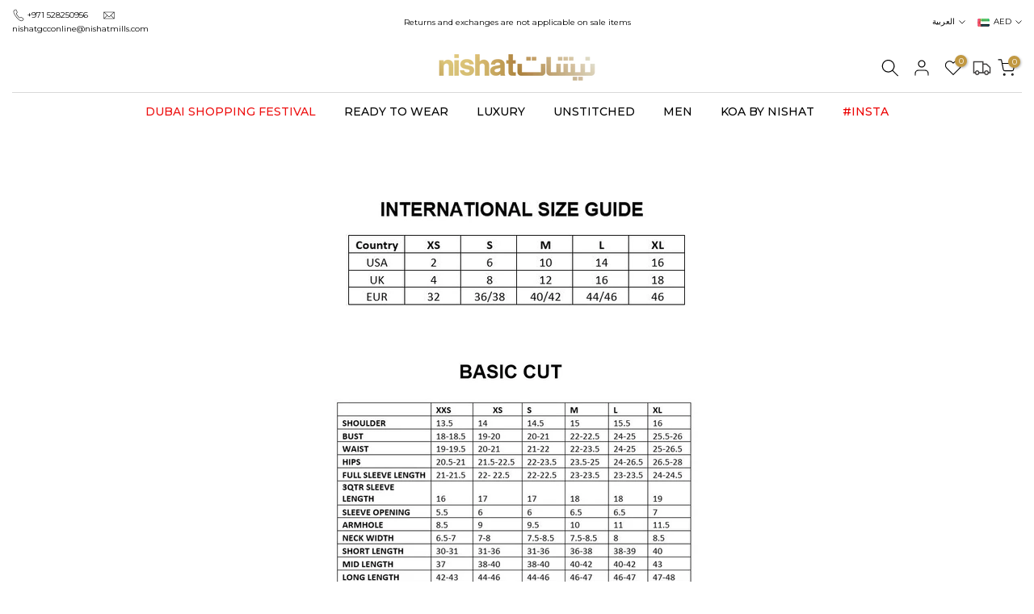

--- FILE ---
content_type: text/css
request_url: https://www.nishatlinenuae.com/cdn/shop/t/48/assets/dirham.css?v=47352627376955367501767185539
body_size: -666
content:
.dirham-icon {
  width: 15px;
  height:15px;
}

--- FILE ---
content_type: text/css
request_url: https://www.nishatlinenuae.com/cdn/shop/t/48/assets/colors.css?v=62866404216340246111767185539
body_size: -614
content:

/*! Code css #t4s_custom_color */ .t4s_lb_menu_new{ background-color: #ffffff;background-image: linear-gradient(89deg, rgba(177, 0, 255, 0) 7%, rgba(148, 88, 255, 0) 94%);color: #ec0101 }

@keyframes flashing {
  0% { opacity: 1; }
  50% { opacity: 0; }
  100% { opacity: 1; }
}

.flashing-text {
  animation: flashing 1s infinite;
  transition: opacity 0.3s ease-in-out;
}

--- FILE ---
content_type: application/javascript
request_url: https://pcdn.dengage.com/p/push/587/58fd1a4a-b92f-e574-814f-0abfab58b8cd/dengage_sdk.js
body_size: 40299
content:
(function(){'use strict';var e=self,r="boolean",i="string",t="isNaN",a=e[t],n="Number",s=e[n],o=null,d="isArray",l="Array",c=e[l],u="object",v="function",f="join",p=", ",m="max",g="Math",y=e[g],h="min",b="slice",_="Promise",w=e[_],S="Error",P=e[S],C="name",I=":",T="message",x="\n",N=e["JSON"],k="navigator",A=e[k],O="language",D="documentElement",E="document",L=e[E],M="",R="split",B="toLowerCase",V="-",U="Shopify",j="window",q=e[j],K="hostname",F="location",z=e[F],H="length",W=".",G="TextEncoder",Q=e[G],J="undefined",Z="encode",X="charCodeAt",Y="b",$="mb",ee="includes",re="indexOf",ie="application",te="guid",ae="siteUrl",ne="customJSCode",se="siteVariables",oe="allowedDomains",de="defaultIconUrl",le="https://cdna.dengage.com/e4c40577-86fd-872b-4c0b-bf955b013772/202310/256x256_uae_optinLogo.png",ce="integrationKey",ue="vapidPublicKey",ve="safariWebSiteId",fe="serviceWorkerUrl",pe="serviceWorkerScope",me="/",ge="isFlowOnsiteEnabled",ye="printToConsoleLevel",he="error",be="isPushBlockedInfoEnabled",_e="isExternalDeviceIdEnabled",we="isPushNotificationEnabled",Se="isCrossFrameStorageEnabled",Pe="isServerSideLoggingEnabled",Ce="customPromptDefaultLanguage",Ie="TR",Te="pushBlockedInfoMaxShowCount",xe="welcomeNotificationSettings",Ne="canShowNativePromptIfAllowed",ke="customPromptLanguageVariants",Ae="type",Oe="style",De="isTop",Ee="title",Le="color",Me="fontSize",Re="fontWeight",Be="bold",Ve="isFixed",Ue="isRight",je="normal",qe="isCenter",Ke="showIcon",Fe="boxShadow",ze="0 3px 10px 0 rgba(0, 0, 0, 0.43)",He="mainColor",We="#1165f1",Ge="showTitle",Qe="fontFamily",Je="ARIAL",Ze="borderColor",Xe="borderStyle",Ye="solid",$e="borderWidth",er="acceptButton",rr="#FFFFFF",ir="shadow",tr="colorHover",ar="#121212",nr="borderRadius",sr="backgroundColor",or="backgroundColorHover",dr="refuseButton",lr="advancedSettings",cr="areButtonsHorizontal",ur="content",vr="logoUrl",fr="We'd like to show you notifications for the latest news and updates.",pr="acceptText",mr="refuseText",gr="No Thanks",yr="#333333",hr="isBottom",br="isWelcomeNotificationEnabled",_r="pushPromptShowDelayInSeconds",wr="minVisitCountToShowPushPrompt",Sr="pushBlockedInfoCooldownInHours",Pr="pushBlockedInfoDefaultLanguage",Cr="isDataSyncBetweenDomainsEnabled",Ir="pushBlockedInfoLanguageVariants",Tr="14px",xr="button",Nr="#ffffff",kr="16px",Ar="#125cfa",Or="0",Dr="showButton",Er="buttonText",Lr="pushBlockedInfoShowDelayInSeconds",Mr="flowOnsiteRefetchCooldownInMinutes",Rr="isOnsitePopupIframeInitiatorEnabled",Br="isShowPushPromptOnNavigationEnabled",Vr="isTriggerInitializeOnInstallEnabled",Ur="isTriggerNavigationOnInitializeEnabled",jr="minWaitTimeBetweenOnsitePopupsInSeconds",qr="customPushPromptCooldownOnIgnoreInMinutes",Kr="customPushPromptCooldownOnRefuseInMinutes",Fr="isEventTrackingEnabled",zr="account",Hr="id",Wr="isRealtimeOnsiteEnabled",Gr="isOnsiteEnabled",Qr="analyticsEventDefinitions",Jr="environment",Zr="eventAPIDomain",Xr="pushAPIDomain",Yr="cdnDomain",$r="hash",ei="version",ri="none",ii="flowMessages",ti="deviceId",ai="contactKey",ni="sessionId",si="eventHistory",oi="onsiteMessageHistories",di="visitsByDay",li="storySetVisits",ci="dn_",ui="OR",vi="concat",fi="https://",pi="/p/push/",mi=" ",gi=e["Reflect"],yi="Date",hi=e[yi],bi="apply",_i="floor",wi="get",Si="+",Pi="padStart",Ci="String",Ii=e[Ci],Ti="abs",xi="clearTimeout",Ni=e[xi],ki="setTimeout",Ai=e[ki],Oi=")",Di="storage",Ei="reduce",Li="cookie",Mi="localStorage",Ri="indexedDb",Bi=": ",Vi="deleteCount",Ui="recordCount",ji="; ",qi=",",Ki="\"",Fi="), action is aborted. ",zi="attribute",Hi=", value: ",Wi="toISOString",Gi=", contactKey: ",Qi="Passed deviceId(",Ji=") and contactKey(",Zi="Visitor with passed deviceId(",Xi=") is already stored",Yi="Passed contactKey(",$i=") found on cookie, ",et=" minutes",rt="Custom Permission Prompt is accepted",it="Onsite Message(",tt="Sub-item(Story) of Onsite Message(",at="(",nt="), Story: ",st="Onsite Realtime Message(",ot=") event(",dt=") request is triggered",lt=") request is aborted: Same already payload sent in last ",ct=" ms",ut=") request is sent successfully",vt=") request is failed. ",ft="Onsite Flow Message(",pt="\" devices",mt="\", Originless URL: \"",gt="\" \"",yt="\", Screen Name: \"",ht=", Criterion Index: ",bt="Get Onsite Message(",_t="Typeform(",wt="not",St="injected, ",Pt="\"cartItem\" at index ",Ct="Attribute(",It=") of \"cartItem\" at index ",Tt="details",xt="cartItems",Nt="map",kt="cartItemProps",At="keys",Ot="Object",Dt=e[Ot],Et="some",Lt="hasOwnProperty",Mt="number",Rt=e["DOMParser"],Bt="div",Vt="body",Ut="before",jt="after",qt="start",Kt="test",Ft="Android",zt="Chrome",Ht="Firefox",Wt="Apple",Gt="OnePlus",Qt="Oppo",Jt="Vivo",Zt="Huawei",Xt="Nokia",Yt="Realme",$t="Poco",ea="Honor",ra="Meizu",ia="Tecno",ta="Infinix",aa="Alcatel",na="LG",sa="Fairphone",oa="Dell",da="HP",la="Lenovo",ca="os",ua="browser",va="device",fa="brand",pa="model",ma="match",ga="replace",ya="mobile",ha="desktop",ba="width",_a="screen",wa=e[_a],Sa="height",Pa="orientation",Ca="userAgent",Ia="warn",Ta="info",xa="logLevel",Na="setPrintToConsoleLevel",ka="push",Aa="time",Oa=e["console"],Da="filter",Ea="search",La="accountName",Ma="accountId",Ra="url",Ba="href",Va="parsedUserAgent",Ua="logs",ja="URL",qa=e[ja],Ka="a",Fa="display",za="important",Ha="click",Wa="remove",Ga="resolve",Qa="origin",Ja=e["URLSearchParams"],Za="from",Xa="toString",Ya="enqueue",$a="then",en="catch",rn="every",tn="TextDecoder",an="CompressionStream",nn="DecompressionStream",sn="ReadableStream",on="Uint8Array",dn="Response",ln=e[an],cn="gzip",un=e[sn],vn="close",fn="arrayBuffer",pn=e[dn],mn="pipeThrough",gn="btoa",yn=e[gn],hn="fromCharCode",bn=e[on],_n=e[tn],wn=e[nn],Sn=e["atob"],Pn="_dn_access_check",Cn="1",In="encodeURIComponent",Tn=e[In],xn="=",Nn=e["decodeURIComponent"],kn="installationId",An="i",On="d",Dn="c",En="s",Ln="isV1StorageMigrated",Mn="m",Rn="country",Bn="cnt",Vn="userPermission",Un="trackingPermission",jn="segments",qn="tags",Kn="attributes",Fn="lastServerSideDataRequest",zn="payload",Hn="p",Wn="response",Gn="r",Qn="status",Jn="t",Zn="lastSubscriptionRequest",Xn="lastVisitedPageCategory",Yn="lastVisitTime",$n="totalPageViewCount",es="totalSessionCount",rs="pushNotificationSubscription",is="data",ts="token",as="domain",ns="ty",ss="pushNotificationPermissionPrompts",os="blockedInfoDisplayCount",ds="lastBlockedInfoDisplayTime",ls="lastCustomPromptResponse",cs="lastNativePromptResponse",us="lastPromptDisplayTime",vs="lastOnsitePopupDisplayTime",fs="flowOnsite",ps="lastGetTime",ms="mostRecentMessageCreateTime",gs="messageIds",ys="lastPageView",hs="advertisingId",bs="dengageChannel",_s="dengageSendId",ws="entryURL",Ss="referrerURL",Ps="startTime",Cs="endTime",Is="isFirst",Ts="campaign",xs="cmp",Ns="medium",ks="source",As="term",Os="pageViewCount",Ds="finally",Es="fromEntries",Ls="chrome",Ms="yandex",Rs="android",Bs="ios",Vs="firefox",Us="safari",js="estimate",qs="quota",Ks="usage",Fs="timeout",zs="indexedDB",Hs="open",Ws=e[zs],Gs="onsuccess",Qs="result",Js="target",Zs="onerror",Xs="objectStoreNames",Ys="createObjectStore",$s="keyPath",eo="transaction",ro="readonly",io="objectStore",to="getAll",ao="readwrite",no=void 0,so="delete",oo="value",lo="setItem",co="getItem",uo="removeItem",vo=e[Mi],fo="_",po="random",mo="crypto",go=e[mo],yo="getRandomValues",ho="randomUUID",bo="serviceWorker",_o="register",wo="Notification",So="top",Po="pushNotification",Co="permission",Io=e[wo],To="pushNotificationParameters",xo="isAddQueryParamsEnabled",No="app_guid",ko="script",Ao="scope",Oo="addEventListener",Do="applicationServerKey",Eo="subscription",Lo="deviceToken",Mo="default",Ro="src",Bo="isDebugMode",Vo="isInstalled",Uo="isInitialized",jo="screenName",qo="storageAccess",Ko="tag",Fo="parameters",zo="init",Ho="true",Wo="swUrl",Go="swScope",Qo="useSwQueryParams",Jo="actionQueue",Zo="actionsTriggeredBeforeInstall",Xo="customFunctions",Yo="customJs",$o="code",ed="isExecuted",rd="commonOnsiteCodes",id="onsiteMessages",td="lastOnsiteMessageFetchTime",ad="isAPopupBeingDisplayed",nd="onsiteMessageTriggerListeners",sd="nextScrollBreakPointIndex",od="isScrollListenerAdded",dd="isScrollListenerBlocked",ld="scrollBreakPoints",cd="realtimeOnsiteMessages",ud="inlineScripts",vd="pushPromptTriggerListener",fd="isCustomPromptBeingDisplayed",pd="isBlockedInfoBeingDisplayed",md="customPromptContainerEl",gd="blockedInfoContainerEl",yd="q",hd="all",bd="isSet",_d="isRemoved",wd="find",Sd="onsiteABContentIds",Pd="findIndex",Cd="displayTime",Id="subDisplays",Td="item",xd="items",Nd="unknown",kd="eventTypeDefinitions",Ad="eventTableName",Od="sort",Dd="clientHistoryOptions",Ed="timeWindowInMinutes",Ld="maxEventLimit",Md="eventType",Rd="enableClientHistory",Bd="maxEventCount",Vd="__event_time__",Ud="day",jd="pageView",qd="GET",Kd=" ms)",Fd=e["fetch"],zd="clone",Hd="text",Wd="success",Gd="null",Qd="false",Jd="key",Zd="startsWith",Xd="endsWith",Yd="parseInt",$d=e[Yd],el="IN",rl="NOT_IN",il="CONTAINS_ANY",tl="CONTAINS_ALL",al="GREATER_THAN",nl="GREATER_EQUAL",sl="LESS_THAN",ol="LESS_EQUAL",dl="BETWEEN",ll="NOT_BETWEEN",cl="INT",ul="TEXT",vl="VISITCOUNTPASTXDAYS",fl="count",pl="timeAmount",ml="event",gl="http",yl="session_id",hl="page_view_events",bl="category_path",_l="logicOperator",wl="and",Sl="values",Pl="toUpperCase",Cl="operator",Il="dataType",Tl="google",xl="searchParam",Nl="go.mail.ru",kl="query",Al="tut.by",Ol="referrer",Dl="gclid",El="yclid",Ll="utm",Ml="organic",Rl="typein",Bl="utm_source",Vl="utm_medium",Ul="utm_campaign",jl="utm_content",ql="utm_term",Kl="dn_channel",Fl="dn_send_id",zl="session",Hl="visitor",Wl="activeVisitor",Gl="contact",Ql=") result",Jl="sdkVersion",Zl="contact_or_device",Xl="changeTime",Yl="removeTime",$l="acc",ec="did",rc="ckey",ic="serverSide",tc="dataLayer",ac="defaultDataLayerPush",nc=".html",sc=".js",oc="querySelector",dc="head",lc="customPrompt",cc="pushBlockedInfo",uc="granted",vc="denied",fc="blockedInfo",pc="refuse",mc="ignore",gc="accept",yc="nativePrompt",hc="abort",bc="cloneNode",_c="add",wc="classList",Sc="_dn_show",Pc="cdkey",Cc="onsite",Ic="flow",Tc="realtime",xc="displayCondition",Nc="ruleSet",kc="pageUrlFilters",Ac="screenNameFilters",Oc="rules",Dc="High",Ec="Medium",Lc="Low",Mc="priority",Rc="endDate",Bc="message_json",Vc="showEveryXMinutes",Uc="HOME_PAGE",jc="publicId",qc="smsg_id",Kc="startDate",Fc="expireDate",zc="isRealtime",Hc="messageDetails",Wc="contentType",Gc="contentId",Qc="props",Jc="triggerSettings",Zc="triggerBy",Xc="delay",Yc="maxShowCount",$c="eventName",eu="scrollPercentage",ru="whereToDisplay",iu="onsitePlatform",tu="pageUrlFiltersLogicOperator",au="screenNameFiltersLogicOperator",nu="isClicked",su="lastDisplayTime",ou="displayCount",du="clickCount",lu="isAbCampaign",cu="AB",uu="CL",vu="stPrId",fu="stPrName",pu="stId",mu="stName",gu="TOP",yu="BOTTOM",hu="position",bu="html",_u="onClick",wu="onClose",Su="onSubmitForm",Pu="onSubmitTags",Cu="load",Iu="postMessage",Tu="contentWindow",xu="*",Nu="action",ku="closeForm",Au="px",Ou="setTags",Du="copyText",Eu="removeEventListener",Lu="innerHTML",Mu="</body>",Ru="<script>",Bu="<\/script></body>",Vu="border",Uu="className",ju="fixed",qu="bottom",Ku="transform",Fu="flex-start",zu="CENTER",Hu="center",Wu="flex-end",Gu="MIDDLE",Qu="padding",Ju="border-radius",Zu="opacity",Xu="preview",Yu="dataset",$u="tfUniqifyColumnValue",ev="dn_contact_key",rv="dn_device_id",iv="tf",tv="createPopup",av="inlineTarget",nv="selector",sv="inline",ov="\"]",dv="dnInlineId",lv="injection",cv="querySelectorAll",uv="Fill",vv="dnInlineReserved",fv=e["Function"],pv="reject",mv="storySet",gv="onSubDisplay",yv="onSubClick",hv="onStoryVisit",bv="initialize",_v="story",wv="DengageStoryEngine",Sv="script load timeout",Pv="script error",Cv="condition",Iv="doNotShowAfterEngage",Tv="maxDisplayLimit",xv="displayFrequency",Nv="deviceType",kv="urlRegex",Av="urlCondition",Ov="screenNameCondition",Dv="or",Ev="criterias",Lv="criteria",Mv="valueSource",Rv="parameter",Bv="comparison",Vv="MONTH",Uv="DAY",jv="HOUR",qv="MINUTE",Kv="DISTINCT_COUNT",Fv="AVG",zv="SUM",Hv="MIN",Wv="MAX",Gv="cart_items",Qv="timeWindow",Jv="SESSION",Zv="event_history",Xv="dn.device_name",Yv="dn.device_cat",$v="dn.ismobile",ef="dn.os",rf="dn.os_ver",tf="dn.browser",af="dn.browser_ver",nf="dn.sc_width",sf="dn.sc_height",of="dn.lang",df="current_page_title",lf="current_page_url",cf="dn.ad_blocker",uf="dn.tz",vf="dn.hour",ff="dn.week_day",pf="dn.month",mf="dn.wp_enabled",gf="dn.wp_perm",yf="dn.last_visit_ts",hf="dn.traffic_source",bf="dn.referrer",_f="dn.landing_url",wf="dn.first_visit",Sf="dn.visit_duration",Pf="dn.visit_count",Cf="dn.pviv",If="dn.utm_camp",Tf="dn.utm_m",xf="dn.utm_s",Nf="dn.utm_cnt",kf="dn.utm_t",Af="dn.segment",Of="dn.tag",Df="dn.master_contact.birth_date",Ef="dn.anonym",Lf="dn.cat_path",Mf="last_product_price",Rf="price",Bf="last_product_id",Vf="product_id",Uf="last_category_path",jf="current_page_type",qf="dn.cart_amount",Kf="dn.cart_items",Ff="DATA_LAYER",zf="recipientVisitors",Hf="isProcessing",Wf="trigger",Gf="ON_SCROLL",Qf="DS",Jf="setAsDisplayed",Zf="failed",Xf="InlineTargetSelector",Yf="8px",$f="auxillary",ep="inlineTargetSelector",rp="product_variant_id",ip="discounted_price",tp="has_discount",ap="has_promotion",np="quantity",sp="isValid",op="normalizedCartItems",dp=e["Event"],lp="dengageNavigation",cp="navigation",up="NAVIGATION",vp="listener",fp="scroll",pp="DATA_LAYER_EVENT",mp="DENGAGE_EVENT",gp="CUSTOM_EVENT",yp="EXIT_INTENT",hp="mouseleave",bp="install",_p="addToCart",wp="removeFromCart",Sp="deleteCart",Pp="beginCheckout",Cp="order",Ip="cancelOrder",Tp="addToWishlist",xp="removeFromWishlist",Np="publicAction",kp="setDeviceId",Ap="viewCart",Op="deprecate",Dp="event_id",Ep="event_type",Lp="cart_update_date",Mp="cart_product_list",Rp="ec:",Bp="order_id",Vp="payment_method",Up="total_amount",jp="list_name",qp="setCart",Kp="getDeviceId",Fp="getContactKey",zp="setContactKey",Hp="getCountry",Wp="setCountry",Gp="getUserPermission",Qp="setUserPermission",Jp="getTrackingPermission",Zp="setTrackingPermission",Xp="setNavigation",Yp="sendDeviceEvent",$p="sendCustomEvent",em="setLogLevel",rm="exportLogs",im="ec:pageView",tm="ec:addToCart",am="ec:removeFromCart",nm="ec:viewCart",sm="ec:deleteCart",om="ec:beginCheckout",dm="ec:order",lm="ec:cancelOrder",cm="ec:search",um="ec:addToWishlist",vm="ec:removeFromWishlist",fm="ec:setCart",pm="isPushNotificationsSupported",mm="showNativePrompt",gm="showCustomPrompt",ym="getNotificationPermission",hm="getToken",bm="custom:",_m="defaultDengageLegacyQueuePush",wm="dengage_device_id",Sm="dengage_contact_key",Pm="dn_legacy_onsite",Cm="migration",Im="v1Storage",Tm="cookieSessionId",xm="last_msg_created",Nm="get_message_t",km="messages",Am=e=>typeof e,Om=e=>Am(e)===r,Dm=e=>Am(e)===i,Em=e=>!a(s(e)),Lm=e=>e!=o&&!c[d](e)&&Am(e)===u,Mm=e=>Am(e)===v,Rm=e=>{var r=s(e);return a(r)?0:r},Bm=e=>(c[d](e)?e:[e])[f](p),Vm=(e,r,i)=>y[m](y[h](i,e),r),Um=(e,r)=>c["prototype"][b]["call"](e,r||0),jm=e=>new w(e),qm=e=>new P(Dm(e)?e:Hm(e)),Km=e=>(e=e instanceof P?e:qm(e))[C]+I+e[T]+x+e["stack"],Fm=(e,r)=>{var i=r;try{i=N[e](r)}catch(e){}return i},zm=e=>Fm('parse',e),Hm=e=>Fm('stringify',e),Wm=()=>A["languages"][0]||A[O]||A["userLanguage"],Gm=()=>L[D]["lang"]||M,Qm=()=>(Gm()||Wm())[B]()[R](V)[0],Jm=()=>U in q&&Lm(q[U]),Zm=e=>{for(var r=e[0]||z[K],i=0;i<e[H];i++){var t=r[R](W),a=t[H];if(a===2)break;for(var n=e[i][R](W),s=n[H],o=s,d=s-1;d>=0;d--){var l=d-(s-a);if(!(l>=0&&n[d]===t[l]))break;s- --o>1&&(r=n[b](o,s)[f](W))}}return r};function Xm(e){if(typeof Q!==J)return(new Q)[Z](e)[H];for(var r=0,i=0;i<e[H];i++){var t=e[X](i);t<=127?r+=1:t<=2047?r+=2:t>=55296&&t<=56319?(r+=4,i++):r+=3}return r}var Ym=[Y,'kb',$,'gb','tb'],$m=(e,r,i)=>{if(r=r||Y,i=i||$,!Ym[ee](r)||!Ym[ee](i))return e;var t=Ym[re](r)+1-(Ym[re](i)+1);return e*y["pow"](1024,t)},eg={[ie]:{[te]:"58fd1a4a-b92f-e574-814f-0abfab58b8cd",[ae]:"https://www.nishatlinenuae.com/",[ne]:M,[se]:{},[oe]:[],[de]:le,[ce]:"91FYjhy_p_l_DYSQoTFhDYQJlN7K_s_l_1ZjuQK8IAGI4VQCaeW9famvOqKLvoW5ND7R59UppNxnz0gCM9SXqjafT88BHrxVbKuM5Mn8Sf_s_l_B1oM49blM6aJQCkCXXYjMuMDuN_p_l_Kn",[ue]:"BKS2NituQooz0wAbf7Fu8o1f_Rg3JWrDMzwtKerx8JoLeRMF-PrcAzLBYqzfiSZQukK_NTeosgtdro_Xlt5VZsE",[ve]:M,[fe]:"/dengage-webpush-sw.js",[pe]:me,[ge]:0,[ye]:he,[be]:0,[_e]:0,[we]:1,[Se]:1,[Pe]:0,[Ce]:Ie,[Te]:5,[xe]:{},[Ne]:0,[ke]:[{[Ae]:"SLIDE",[Oe]:{[De]:1,[Ee]:{[Le]:"#555555",[Me]:16,[Re]:Be},[Ve]:0,[Ue]:0,[T]:{[Le]:"#000000",[Me]:15,[Re]:je},[qe]:1,[Ke]:1,[Fe]:ze,[He]:We,[Ge]:0,[Qe]:Je,[Ze]:We,[Xe]:Ye,[$e]:0,[er]:{[Le]:rr,[ir]:0,[Me]:16,[tr]:rr,[Re]:je,[Ze]:ar,[Xe]:Ye,[$e]:0,[nr]:3,[sr]:ar,[or]:ar},[nr]:3,[dr]:{[Le]:ar,[ir]:0,[Me]:16,[tr]:rr,[Re]:je,[Ze]:ar,[Xe]:Ye,[$e]:0,[nr]:3,[sr]:rr,[or]:ar},[sr]:rr,[lr]:1,[cr]:1},[ur]:{[Ee]:M,[vr]:le,[T]:fr,[pr]:"Allow",[mr]:gr},[O]:Ie},{[Ae]:"BANNER",[Oe]:{[Ve]:1,[T]:{[Le]:yr,[Me]:15,[Re]:je},[hr]:0,[Ke]:0,[Fe]:ze,[He]:yr,[Qe]:Je,[Xe]:Ye,[$e]:2,[er]:{[Le]:rr,[ir]:0,[Me]:16,[tr]:rr,[Re]:je,[Ze]:yr,[Xe]:Ye,[$e]:0,[nr]:0,[sr]:yr,[or]:"#292929"},[nr]:0,[dr]:{[Le]:"#5c5c5c",[ir]:0,[Me]:16,[tr]:yr,[Re]:Be,[Ze]:yr,[Xe]:Ye,[$e]:0,[nr]:0,[sr]:"#EEEEEEE",[or]:"#CCCCCC"},[sr]:rr,[lr]:0,[cr]:0},[ur]:{[vr]:M,[T]:fr,[pr]:"Enable",[mr]:gr},[O]:Ie}],[br]:0,[_r]:5,[wr]:0,[Sr]:24,[Pr]:Ie,[Cr]:0,[Ir]:[{[Oe]:{[Ee]:{[Le]:ar,[Me]:Tr,[Re]:je},[xr]:{[Le]:Nr,[Me]:kr,[tr]:Nr,[Re]:je,[Ze]:Ar,[Xe]:Ye,[$e]:Or,[nr]:"4px",[sr]:Ar,[or]:"#417dfb"},[T]:{[Le]:ar,[Me]:Tr,[Re]:je},[Qe]:"inherit",[Dr]:1,[cr]:1},[ur]:{[Ee]:"Title",[T]:"Message",[Er]:"OK"},[O]:Ie}],[Lr]:5,[Mr]:30,[Rr]:0,[Br]:1,[Vr]:1,[Ur]:1,[jr]:300,[qr]:12,[Kr]:24,[Fr]:1},[zr]:{[Hr]:"587",[te]:"e4c40577-86fd-872b-4c0b-bf955b013772",[C]:"nishat_uae",[Wr]:1,[Gr]:1,[Qr]:o},[Jr]:{[C]:"tr",[Zr]:"event.dengage.com",[Xr]:"push.dengage.com",[Yr]:"pcdn.dengage.com"},[$r]:"35d01c5a",[ei]:"2.2.10"}||{},rg=eg[Jr]||{},ig=eg[zr]||{},tg=eg[ie]||{},ag=eg[ei],ng=eg[$r],sg=rg[C],og=rg[Zr],dg=rg[Xr],lg=rg[Yr],cg=ig[Hr],ug=ig[te],vg=ig[C],fg=ig[Wr],pg=ig[Gr],mg=ig[Qr],gg=tg[te],yg=tg[ce],hg=tg[ue],bg=tg[ae];tg[de];var _g=tg[oe],wg=tg[Cr],Sg=tg[_e];tg[Pe];var Pg=tg[ye],Cg=tg[Fr];tg[Se];var Ig=tg[Vr],Tg=tg[Ur],xg=tg[we],Ng=tg[fe],kg=tg[pe],Ag=tg[ve],Og=tg[Ne],Dg=tg[Br];tg[br],tg[xe];var Eg=tg[_r],Lg=tg[wr],Mg=tg[Kr],Rg=tg[qr],Bg=tg[Ce],Vg=tg[ke],Ug=tg[be],jg=tg[Lr],qg=tg[Te],Kg=tg[Sr],Fg=tg[Pr],zg=tg[Ir],Hg=tg[ge],Wg=tg[Mr],Gg=tg[jr],Qg=tg[Rr],Jg=tg[se],Zg=tg[ne],Xg='_Dn_globaL_',Yg='dengage',$g='DengageHelper',ey='dnQueue',ry=ri,iy=20,ty=365,ay=1,ny='Dengage',sy=4,oy='_dn_',dy=15,ly=100,cy=30,uy=500,vy=90,fy=2e3,py='__dn_a',my='__dn_v',gy='__dn_s',yy='__dn_c',hy='configuration',by='activeState',_y='visitors',wy='contacts',Sy='sessions',Py=ii,Cy='pushMessages',Iy='pushNotifications',Ty='serviceWorkerLogs',xy={[hy]:M,[by]:M,[_y]:ti,[wy]:ai,[Sy]:ni,[Py]:Hr,[Iy]:Hr,[Ty]:'scopeId'},Ny=[Cy],ky=[si,oi,di,li],Ay=[si],Oy=.9,Dy=.75,Ey=1e4,Ly=100,My=5,Ry=5,By="https://embed.typeform.com/next/css/popup.css",Vy="https://embed.typeform.com/next/embed.js",Uy=10,jy=5,qy=1e3,Ky=2.5,Fy='dn_onsite_filename',zy=300,Hy=90,Wy=10,Gy='dn_loader',Qy='container.css.js',Jy='shared.css.js',Zy='shared.js',Xy='form-handler.js',Yy='inline-target-selector.js',$y='story-engine.js',eh='app.dengage.com',rh=ci,ih=/[^ -~]+/g,th="/custom-push-prompt/",ah="/push-blocked-info/",nh='#dengage-push-prompt-style',sh='#dengage-push-prompt-container',oh='#dengage_push-accept-button',dh='#dengage_push-refuse-button',lh=200,ch='#dengage-blocked-push-info-style',uh='#dengage-blocked-push-info-container',vh="#dengage-blocked-push-info-image",fh=200,ph='/^(/$|/?[^#]*#?/?$|/#?/?$)/',mh='ACTIVE',gh=ui,yh=5,hh=1,bh='All',_h=['localhost:8080','dev-'+eh,eh,'eu-'+eh,'us-'+eh,'ru-'+eh],wh=Zm((bg?[bg]:[])[vi](_g)),Sh=fi+lg+'/onsite-message/',Ph=Sh+Qy,Ch=Sh+Jy,Ih=Sh+Zy,Th=Sh+Xy,xh=Sh+Yy,Nh=Sh+$y,kh=fi+dg+'/api/safari/'+ug,Ah=fi+lg+pi+cg+me+gg,Oh=Ah+'/sdk/'+ag,Dh=Ah+th,Eh=Oh+th,Lh=Ah+ah,Mh=Oh+ah,Rh=fi+lg+'/onsite-initiator/index.html',Bh=pg&&Hg,Vh=Bh&&fg,Uh=q[Gy]?Hy:zy,jh=ny+mi+sg+me+ug+me+gg,qh=1e3,Kh=60*qh,Fh=60*Kh,zh=24*Fh,Hh=['Sun','Mon','Tue','Wed','Thu','Fri','Sat'],Wh=['Jan','Feb','Mar','Apr','May','Jun','Jul','Aug','Sep','Oct','Nov','Dec'];function Gh(){var e=Um(arguments);return e[H]>0?gi["construct"](hi,e):new hi}function Qh(){return Gh[bi](o,Um(arguments))["getTime"]()}function Jh(){return y[_i](Qh[bi](o,Um(arguments))/zh)}var Zh=(e,r,i)=>{r=r||1;var t=(e=e||Gh())[wi+(i=i||'Milliseconds')]()+r,a=Gh(e);return a['set'+i](t),a},Xh=()=>{var e=Gh()["getTimezoneOffset"](),r=e<=0?Si:V,i=Ii(y[Ti](y[_i](e/60)))[Pi](2,Or),t=Ii(y[Ti](e%60))[Pi](2,Or);return'GMT'+r+i+I+t},Yh=e=>!a(Gh(e)),$h=()=>Ii(Gh()["getHours"]())[Pi](2,Or),eb=()=>Hh[Gh()["getDay"]()],rb=()=>Wh[Gh()["getMonth"]()],ib=(e,r,i)=>{r=r||1e3,i=i||1e3;var t,a=Qh();function n(){if(r<=Qh()-a)return Ni(t),e();t=Ai(n,i)}n()},tb=(e,r)=>'Dengage SDK started '+(r?'via loader file':M)+'. Version: '+e,ab=e=>'Browser does not support SDK. Details: '+e[f](x),nb=e=>'Dengage SDK start failed: '+Km(e),sb=e=>'No auxillary message received in '+e+' seconds, aborting external mode',ob=()=>'Auxillary message listener registered',db=()=>'Starting auxillary mode',lb=e=>'Auxillary message listener register failed: '+Km(e),cb=()=>'Onsite preview message received',ub=()=>'Onsite preview message displayed',vb=()=>'Onsite preview message clicked',fb=()=>'Onsite preview message closed',pb=e=>'Onsite preview message form submitted. Form Data:('+Hm(e)+Oi,mb=e=>'Onsite preview message form submitted. Tags:('+Hm(e)+Oi,gb=e=>'Onsite preview message sub displayed. Details: ('+e+Oi,yb=e=>'Onsite preview message sub clicked. Details: ('+e+Oi,hb=e=>'Onsite preview message story visited. Details: ('+e+Oi,bb=()=>'Inline target selector message received',_b=()=>'Inline Target Selector is activated',wb=e=>'Inline Target Selector failed: '+Km(e),Sb=e=>'SDK install is started. Version: '+e,Pb=()=>'SDK Install is aborted, SDK is already installed',Cb=()=>'SDK Install is completed',Ib=e=>'SDK Install is failed: '+Km(e),Tb=()=>'Clearing old and excess data on storage started',xb=e=>'Old and excess data on storage cleared: Storage Name: '+e[Di]+[Li,Mi,Ri][Ei]((r,i)=>{var t=e[i];return t?r+(i+Bi+t[Vi]+' record(s) deleted, ')+t[Ui]+' record(s) remained'+ji:r},mi),Nb=(e,r)=>'Triggering initialize on install'+(e?'. "dengage_sdk.js" file request has "init" param':r?'. "isTriggerInitializeOnInstallEnabled" is "true"':M),kb=e=>'Starting public actions before install. Actions('+e[H]+'): '+e[Ei]((r,i,t)=>r+i[0]+(t<=e[H]-1?qi:M),M),Ab=()=>'Public actions called before install sorted',Ob=()=>'Public actions called before install completed',Db=()=>'Legacy queue actions called before install completed',Eb=e=>'Global object declared with "'+e+Ki,Lb=(e,r)=>'Public actions are ready to use with "'+e+'" function or "'+r+'" helper',Mb=(e,r)=>Ki+e+'" public action is called with arguments('+Hm(r)+Oi,Rb=e=>Ki+e+'" puclic action is aborted: Action is called before "initialize" is complete',Bb=(e,r)=>Ki+e+'" public action is completed with arguments('+Hm(r)+Oi,Vb=(e,r,i)=>Ki+e+'" public action with arguments('+Hm(r)+') has an error: '+Km(i),Ub=()=>'"ec:viewCart" action is aborted. Method is deprecated',jb=()=>'Value is must be a non-empty string or a positive number',qb=()=>'Value is must not be an object, array, function or a value with more than 100 chars',Kb=e=>'"setDeviceId" is called with invalid value('+e+Fi+jb(),Fb=()=>'"setDeviceId" is deprecated after "initialize"',zb=e=>'"setDeviceId" is deprecated, instead "initialize" is called with passed deviceId('+e+Oi,Hb=e=>'"setContactKey" is called with invalid value('+e+Fi+qb(),Wb=()=>'V1 storage migration is started',Gb=()=>'V1 storage migration is aborted: No V1 storage data',Qb=()=>'V1 storage is already migrated',Jb=()=>'V1 storage migration is complete',Zb=()=>'V1 storage migration is successful',Xb=e=>'V1 storage migration has an error: '+Km(e),Yb=e=>'V1 storage get is failed: '+Km(e),$b=e=>'V1 storage set is has ('+e+Oi,e_=()=>'No Custom JS Code is defined',r_=()=>'Executing Custom JS Code',i_=()=>'Custom JS Code executed succesfully',t_=e=>'Custom JS Code has an error: '+Km(e),a_=()=>'"initialize" triggered before SDK install',n_=()=>'"initialize" already completed',s_=()=>'Debug mode is activated',o_=(e,r)=>'Active visitor determining process completed. deviceId: '+e+' ,contactKey: '+r,d_=()=>'Push Notifications are enabled on SDK config. Initializing',l_=()=>'Push Notification module is initialized',c_=()=>'Onsite Messages are enabled on SDK config. Initializing',u_=()=>'Onsite Message module is initialized',v_=()=>'Initialize is completed',f_=e=>'Initialize is failed:'+Km(e),p_=()=>'Trigger navigation on install enabled, navigation triggered',m_=()=>'Adding trigger listeners.',g_=e=>c[d](e)&&e[H]?'Trigger listeners added: '+e[Ei]((e,r)=>e+r[Ae]+p+r[zi]+x,M):'No listeners added',y_=()=>'Push prompt trigger listener is added',h_=e=>'Navigation triggered'+(e?' with page category: '+e:M),b_=()=>'Page view counts on visitor and session data is increased',__=e=>'Cookie is not accesible: '+Km(e),w_=e=>'Cookie compression is failed: '+Km(e),S_=e=>'Cookie decompression is failed: '+Km(e),P_=e=>'Local Storage is not accesible: '+Km(e),C_=(e,r)=>'Local Storage get is failed. key: '+e+p+Km(r),I_=(e,r,i)=>'Local Storage set is failed. key: '+e+Hi+r+p+Km(i),T_=(e,r)=>'Local Storage remove is failed. key: '+e+p+Km(r),x_=(e,r)=>'Local Storage clear is failed. key: '+e+p+Km(r),N_=e=>'IndexedDb is not accessible: '+Km(e),k_=(e,r,i)=>'IndexedDb database access is failed. dnName: '+e+', dbVersion: '+r+p+Km(i),A_=(e,r)=>'IndexedDb get is failed. key: '+e+p+Km(r),O_=(e,r,i)=>'IndexedDb set is failed. key: '+e+Hi+r+p+Km(i),D_=(e,r)=>'IndexedDb remove is failed. key: '+e+p+Km(r),E_=(e,r)=>'IndexedDb clear is failed. storeName: '+e+p+Km(r),L_=()=>'Event request is aborted: Tracking permission is denied',M_=()=>'Page view event is sent',R_=()=>'No ongoing session is found',B_=e=>'Ongoing session parameters are same with current session, current parameters: '+e[f](x),V_=e=>'Ongoing session parameters are not same with current session, current parameters: '+e[f](x),U_=(e,r)=>'Session('+e+') is extended by '+r+' minutes. New session expire time: '+Gh(Qh()+r*Kh)[Wi](),j_=e=>'Previous session('+e+') is expired, starting a new session',q_=e=>'There is no previous session, this is the first session('+e+Oi,K_=e=>'Deleting expired session('+e+') on storage',F_=e=>'New session('+e+') started and "session_info" request sent to API',z_=e=>'Session data is stored, sessionId: '+e,H_=(e,r)=>'Active visitor determining process started'+(e||r?'with passed'+((e?' deviceId: '+e:M)+(r!=o?' contactKey: '+r:M)):', no data is passed'),W_=()=>'"Multiple contacts on single device" feature is enabled. Active deviceId will not change, any passed data will override.',G_=(e,r)=>'Contact is stored, deviceId: '+e+Gi+r,Q_=(e,r)=>Qi+e+Ji+r+') is already stored as a pair',J_=(e,r)=>Zi+e+') has no contactKey, pairing with passed contactKey('+r+Oi,Z_=(e,r)=>Zi+e+') already paired with another contactKey, creating a new visitor with passed contactKey('+r+Oi,X_=(e,r)=>'No visitor is stored with passed deviceId creating a new visitor with passed deviceId('+e+Ji+r+Oi,Y_=e=>Qi+e+Xi,$_=e=>Qi+e+') is not stored, creating a new visitor with passed deviceId.',ew=e=>Yi+e+Xi,rw=e=>'Active visitor has no contactKey. Pairing with passed contactKey('+e+Oi,iw=(e,r)=>'There is a visitor('+e+') with contactKey('+r+Oi,tw=e=>Yi+e+') is not stored and active visitor has another contactKey, creating a new visitor with passed contactKey',aw=()=>'No active visitor data found on storage, trying to produce a visitor with any remaining data',nw=()=>'There is already an active visitor, no changes applied',sw=(e,r,i)=>e||r||i?(e?'deviceId('+e+$i:M)+(r?'contactKey('+r+$i:M)+(i?'Visitor data found on cookie, ':M)+'producing visitor with remaining data.':'No data remained, creating a new visitor',ow=(e,r)=>'Active Visitor is determined. deviceId: '+e+(r?Gi+r:M),dw=e=>'Server side visitor data request is aborted: Data received recently, earliest possible fetch time is '+e,lw=e=>'Server side visitor data request is failed: '+Km(e),cw=()=>'Subscription request aborted: Tracking is not permitted',uw=()=>'Subscription request aborted: Previous subscription request payload is same and request cooldown time is in progress',vw=e=>'Subscription request is failed: '+Km(e),fw=()=>'Subscription request is successful',pw=e=>'Tags request is aborted, invalid tags data: '+Hm(e),mw=e=>'Tags request is aborted, invalid visitor type: '+Hm(e),gw=()=>'Tags request is aborted: No visitor data',yw=()=>'Tags request is aborted: Request triggered for "contact" but visitor has no "contactKey"',hw=()=>'Tags request is successful',bw=e=>'Tags request is failed: '+Km(e),_w=()=>'Push Notification custom prompt html is installed',ww=()=>'Push Notification custom prompt html is not available',Sw=()=>'Push Notification blocked info html is installed',Pw=()=>'Push Notification blocked info html is not available',Cw=e=>e?'Ask Push Notification Permission on Navigation':'Initializing Push Notification Permission'+' is started',Iw=()=>'Push Permission process is aborted: Push Notification Permission is not supported',Tw=()=>'Push Notification Permission is already "granted"',xw=()=>'Push Notification Permission is already "denied"',Nw=()=>'"Display Push Notification Blocked Info" feature is enabled, checking display conditions',kw=(e,r)=>'Display Push Notification Blocked Info is aborted: Maximum display limit is reached. Max: '+e+' Current: '+r,Aw=e=>'Display Push Notification Blocked Info is aborted: Minimum wait time to reshow has not expired. Minimum time to next display: '+e+et,Ow=(e,r)=>'Ask Push Notification Permission on Navigation is aborted: Minimum page view count to ask is not reached. Min: '+e+', Current: '+r,Dw=e=>'Ask Push Notification Permission on Navigation is aborted: Last custom prompt is refused, Minimum wait time to reshow has not expired. Minimum time to next display: '+e+et,Ew=e=>'Ask Push Notification Permission on Navigation is aborted: Last custom prompt is ignored, Minimum wait time to reshow has not expired. Minimum time to next display: '+e+et,Lw=()=>'"Can Show Native Prompt if Allowed" feature is enabled, triggering Native Permission Prompt',Mw=()=>'"Can Show Native Prompt if Allowed" feature is disabled, triggering Custom Permission Prompt',Rw=()=>'Custom Permission Prompt display is triggered',Bw=()=>'Show Custom Permission Prompt is aborted: Push Notification is not supported',Vw=()=>'Show Custom Permission Prompt is aborted: Prompt is already being displayed',Uw=()=>'Show Custom Permission Prompt is aborted: Permission is already "granted"',jw=()=>'Show Custom Permission Prompt is aborted: Permission is already "denied"',qw=()=>'Show Custom Permission Prompt is aborted: HTML is not available',Kw=()=>rt,Fw=()=>rt,zw=()=>'Custom Permission Prompt is refused',Hw=()=>'Custom Permission Prompt is closed',Ww=()=>'Closing Custom Permission Prompt is aborted: Prompt is already closed',Gw=()=>'Push Notification Blocked Info display is triggered',Qw=()=>'Push Notification Blocked Info display is aborted: Push Notification is not supported',Jw=()=>'Push Notification Blocked Info display is aborted: Info is already being displayed',Zw=()=>'Push Notification Blocked Info display is aborted: HTML is not available',Xw=()=>'Closing Push Blocked Info is aborted: Prompt is already closed',Yw=()=>'Push Notification Blocked Info is closed',$w=()=>'Native Permission Prompt display is triggered',eS=()=>'Show Native Permission Prompt is aborted: Push Notification is not supported',rS=()=>'Show Native Permission Prompt is aborted: Permission is already "granted"',iS=e=>'Native Permission Prompt is blocked by browser: '+Km(e),tS=()=>'Native Permission Prompt is blocked: Display without immediate user interaction not permitted by browser',aS=e=>'Native Permission Prompt responded, response: '+e,nS=(e,r)=>'Flow Onsite messages is'+(e?M:' not')+' refetchable'+(e?M:'. Earliest refetch time: '+r),sS=(e,r)=>'Flow onsite messages get request failed, status:'+e+p+Km(r),oS=()=>'Realtime messages get request aborted, "window.dn_onsite_filename" is empty',dS=()=>'Realtime messages get request succesful',lS=(e,r)=>'Realtime messages get request failed, status:'+e+p+Km(r),cS=()=>'Realtime messages file browser cache expired, refetching is triggered',uS=()=>'Expired onsite message triggers removed',vS=(e,r,i)=>'Onsite Messages triggered. Type: "'+e+'",'+r+', Onsite Message Ids: '+i,fS=e=>it+e+') Display is aborted: Display process already started',pS=e=>it+e+') is displayable',mS=(e,r)=>it+e+') display process failed. '+Km(r),gS=(e,r)=>it+e+') display conditions check failed. '+Km(r),yS=e=>it+e+') is displayed',hS=(e,r)=>it+e+') is clicked. Click Id: "'+r+Ki,bS=e=>it+e+') is closed',_S=(e,r)=>it+e+') is story visited. Visited profiles: '+r,wS=(e,r,i,t,a)=>tt+e+') is displayed: Cover: '+i+at+r+nt+a+at+t+Oi,SS=(e,r,i,t,a)=>tt+e+') is clicked: Cover: '+i+at+r+nt+a+at+t+Oi,PS=(e,r)=>it+e+') form is submitted. Form Data: "'+r+Ki,CS=(e,r)=>it+e+') tags are submitted. Tags: "'+r+Ki,IS=(e,r)=>st+e+ot+r+dt,TS=(e,r,i)=>st+e+ot+r+lt+i+ct,xS=(e,r)=>st+e+ot+r+ut,NS=(e,r,i)=>st+e+ot+r+vt+Km(i),kS=(e,r)=>ft+e+ot+r+dt,AS=(e,r,i)=>ft+e+ot+r+lt+i+ct,OS=(e,r)=>ft+e+ot+r+ut,DS=(e,r,i)=>ft+e+ot+r+vt+Km(i),ES=e=>it+e+') is AB Test and visitor is on control group. No content will be displayed and assumed as displayed.',LS=e=>it+e+') is not displayable: Message is a popup and a popup is already being displayed',MS=(e,r)=>it+e+') is not displayable: Message start time is not yet arrived, Start Time: '+r,RS=(e,r)=>it+e+') is not displayable: Message is expired, Expire Time: '+r,BS=e=>'Current datetime is within Onsite Message('+e+') schedule.',VS=(e,r)=>it+e+') is not displayable: Message is a popup and popup display cooldown is not expired. Earliest popup display time: '+r,US=e=>it+e+') is limitless.',jS=e=>it+e+') is not displayable: message has "do not display after engage" rule, visitor already engaged with message',qS=(e,r,i)=>it+e+') is not displayable: display limit is reached. Display Count:'+r+' Limit: '+(i||1),KS=(e,r,i)=>it+e+') is not displayable: message can be displayed every '+r+' minutes, message can be displayed again after '+i+' miliseconds',FS=e=>it+e+') is within display limits',zS=e=>it+e+') is displayable on all device types',HS=(e,r)=>it+e+') is displayable: can be displayed on "'+r+pt,WS=(e,r)=>it+e+') is not displayable: can be displayed on "'+r+pt,GS=(e,r,i)=>it+e+') is displayable: Logic operator of Originless URL Regular Expressions is "AND". All of the Regular Expressions match. Regular Expressions: "'+r+mt+i+Ki,QS=(e,r,i)=>it+e+') is displayable: Logic operator of Originless URL Regular Expressions is "OR". One of the Regular Expression matches. Regular Expression: "'+r+mt+i+Ki,JS=(e,r,i)=>it+e+') is not displayable: Logic operator of Originless URL Regular Expressions is "AND". One of the Regular Expression does not matches. Regular Expression: "'+r+mt+i+Ki,ZS=(e,r,i)=>it+e+') is not displayable: Logic operator of Originless URL Regular Expression is "OR". None of the Regular Expression do not match. Regular Expressions: "'+r+mt+i+Ki,XS=(e,r,i)=>it+e+') is displayable: Logic operator of Originless URL Conditions is "AND". All of the URL Conditions met. URL Conditions: "'+r+mt+i+Ki,YS=(e,r,i)=>it+e+') is displayable: Logic operator of Originless URL Conditions is "OR". One of the URL Conditions met. URL Condition: "'+r+mt+i+Ki,$S=(e,r,i,t)=>it+e+') is not displayable: Logic operator of Originless URL conditions is "AND". One of the conditions does not met. Condition: "'+r+gt+i+mt+t+Ki,eP=(e,r,i)=>it+e+') is not displayable: Logic operator of Originless URL conditions is "OR". None of the conditions do not met. URL Conditions: "'+r+mt+i+Ki,rP=(e,r,i)=>it+e+') is displayable: Logic operator of Screen Name Conditions is "AND". All of the Screen Name Conditions met. Screen Name Conditions: "'+r+yt+i+Ki,iP=(e,r,i)=>it+e+') is displayable: Logic operator of Screen Name Conditions is "OR". One of the Screen Name Conditions met. Screen Name Condition: "'+r+yt+i+Ki,tP=(e,r,i,t)=>it+e+') is not displayable: Logic operator of Screen Name conditions is "AND". One of the conditions does not met. Condition: "'+r+gt+i+yt+t+Ki,aP=(e,r,i)=>it+e+') is not displayable: Logic operator of Screen Name conditions is "OR". None of the conditions do not met. Screen Name Conditions: "'+r+yt+i+Ki,nP=(e,r)=>it+e+') Logic operator of All Criterias is "OR". One of the criterias met. Criteria Index: '+r,sP=(e,r)=>it+e+') is not displayable: Logic operator of All Criterias is "AND". One of the criterias does not met. Criteria Index: '+r,oP=e=>it+e+') Logic operator of All Criterias is "AND". All of the criterias met',dP=e=>it+e+') is not displayable: Logic operator of All Criterias is "OR". None of the criterias do not met',lP=(e,r,i)=>it+e+') Logic operator of All Criterias is "OR". One of the criteria met. Criteria Index: '+r+ht+i,cP=(e,r,i)=>it+e+') is not displayable: Logic operator of Criteria is "AND". One of the criteria does not met. Criteria Index: '+r+ht+i,uP=(e,r)=>it+e+') Logic operator of All Criterias is "AND". All of the criteria met. Criteria Index: '+r,vP=(e,r)=>it+e+') is not displayable: Logic operator of Criteria is "OR". None of the criteria do not met. Criteria Index: '+r,fP=(e,r,i,t,a,n,s,o,d,l)=>it+e+') Criterion'+(o?M:' does not')+' met. CriteriaIndex: '+d+ht+l+', Source: '+r+', Parameter: '+i+', DataType:'+t+', Operator: '+a+', Condition Values: '+n+', Current Value: '+s+M,pP=e=>bt+e+') Content aborted: Already has its content',mP=e=>bt+e+') Content started',gP=(e,r)=>it+e+') is an AB Test and active visitor has a reserved content id('+r+Oi,yP=e=>it+e+') is an AB Test and active visitor has no reserved content id',hP=()=>'Message has no content',bP=(e,r)=>it+e+') AB Test Content Id('+r+') is reserved',_P=e=>it+e+') Content recieved succesfully',wP=(e,r)=>bt+e+') Content is failed: '+Km(r),SP=(e,r)=>'Onsite typeform message('+e+') displayed, typeform id: '+r,PP=()=>'Typeform public function is not available',CP=(e,r,i,t,a)=>_t+e+') uniqify by visitor group is enabled. Group of visitor is submitted. deviceId: '+r+Gi+i+', uniqify column; name: '+t+Hi+a,IP=(e,r)=>_t+e+') display is aborted. Loading took more than '+r+' seconds',TP=e=>it+e+') inline target is missing.',xP=e=>it+e+') inline target selector is missing.',NP=e=>it+e+') inline target injection type is missing.',kP=(e,r)=>it+e+') inline target injection type('+r+') is not valid.',AP=(e,r)=>it+e+') inline target query selector('+r+') has no result.',OP=()=>'Story already injected',DP=e=>'Story Engine initialized for Onsite Inline Message('+e+Oi,EP=e=>it+e+') inline style is injected.',LP=(e,r)=>it+e+') inline style injection is failed: '+Km(r),MP=(e,r,i)=>it+e+') inline HTML is injected. Query: "'+r+'", Injection Type: "'+i+Ki,RP=(e,r)=>it+e+') inline HTML injection is failed: '+Km(r),BP=(e,r,i)=>it+e+') inline HTML injection is aborted, target is reserved by another inline HTML. Target query: "'+r+'", Reserver Onsite Message Id: "'+i+Ki,VP=e=>it+e+') inline script is injected.',UP=(e,r)=>it+e+') inline script injection is failed: '+Km(r),jP=(e,r,i,t,a,n,s,o)=>it+e+') inline injection completed.'+(r?'Style is '+((i?M:wt)+St):M)+(t?'HTML is '+(a?'injected to'+a+' of '+n+' target(s)':'not injected')+p:M)+(s?'Script is '+((o?M:wt)+St):M),qP=()=>'inline injections failed',KP=()=>'"cartItems" should be an "Array"',FP=e=>'"cartItems" should have at most '+e+' items',zP=e=>Pt+e+' should be an "Object"',HP=(e,r)=>Pt+e+' has missing attribute: '+r,WP=(e,r)=>Ct+r+It+e+' value cannot be empty.',GP=(e,r,i)=>Ct+r+It+e+' value type should be "number". Value: '+i,QP=(e,r,i)=>Ct+r+It+e+' value type should be "string". Value: '+i,JP=(e,r,i)=>Ct+r+It+e+' value type should be "boolean". Value: '+i,ZP=(e,r,i)=>Ct+r+It+e+' value should be "object". Value: '+i,XP=(e,r,i)=>Ct+r+It+e+' value cannot be less than 1. Value: '+i,YP=e=>{var r=e[Tt],i=e[xt];return'"setCart" action is failed, "cartItems" is invalid. Details: \n'+(r[0]?r[0][bi](o,r[b](1))+x:M)+i[Nt](e=>{var r=e[Tt],i=e[kt];return(r?r[Nt](e=>e[0]?e[0][bi](o,e[b](1))+x:M)[f](M)+x:M)+(Lm(i)?Dt[At](i)[Nt](e=>i[e][0]?i[e][0][bi](o,i[e][b](1))+x:M)[f](M)+x:M)})[f](M)},$P=e=>'"setPrintToConsoleLevel" value is not valid. value:'+e,eC=e=>'Graylog request is failed: '+Km(e),rC=(e,r)=>{if(e===r)return 1;if(Am(e)!==u||e===o||Am(r)!==u||r===o)return 0;var i=Dt[At](e),t=Dt[At](r);if(i[H]!==t[H])return 0;for(var a=0;a<i[H];a++){var n=i[a];if(!t[ee](n)||!rC(e[n],r[n]))return 0}return 1},iC=(e,r)=>r[Et](r=>e[Lt](r)),tC=e=>zm(Hm(e));function aC(e){e=e||{};for(var r=Um(arguments,1),i=0;i<r[H];i++)for(var t=r[i]||{},a=Dt[At](t),n=0;n<a[H];n++){var s=a[n],o=t[s];Lm(e[s])&&t[s]?aC(e[s],o):e[s]=o}return e}var nC=e=>c[d](e)?e:[e],sC=(e,r)=>Lm(e)||c[d](e)?e[r]:e,oC=(e,r)=>nC(r)[Ei]((e,r)=>sC(e,r),e),dC=(e,r,i)=>{var t=nC(r)||[];return e=e||(Em(t[0])?[]:{}),t[Ei]((e,r,t,a)=>{var n=e[r];return n==o&&(e[r]=Am(r)===Mt?[]:{}),t===a[H]-1&&(Lm(n)&&Lm(i)?e[r]=aC(n,i):e[r]=i),sC(e,r)},e),e},lC=(e,r)=>delete e[r],cC=(e,r)=>((nC(r)||[])[Ei]((e,r,i,t)=>(i===t[H]-1&&(c[d](e)?e["splice"](r,1):lC(e,r)),sC(e,r)),e),e),uC=e=>(new Rt)["parseFromString"](e,'text/html');function vC(e,r){var[i,t,a]=r;e&&e[Oe]&&e[Oe]["setProperty"](i,t,a)}var fC=(e,r,i)=>{e=e||Bt,r=r||{},i=i||[];var t=L["createElement"](e);aC(t,r);for(var a=0;a<i[H];a++)vC(t,i[a]);return t},pC=(e,r,i)=>(r=r||L[Vt],([Ut,jt][ee](i=i||'end')?r["parentElement"]:r)["insertBefore"](e,i===Ut?r:i===jt?r["nextElementSibling"]:i===qt?r["firstElementChild"]:o));function mC(e){return/(googlebot|bingbot|yandex(bot)?|baiduspider|duckduckbot|slurp|facebot|facebookexternalhit|twitterbot|linkedinbot|embedly|pinterest|crawler|spider|bot)/i[Kt](e)}var gC=e=>{for(var r=[['Windows',/Windows NT ([0-9.]+)/],['macOS',/Mac OS X ([0-9_]+)/],['iOS',/iPhone OS ([0-9_]+)/],['iPadOS',/iPad; CPU OS ([0-9_]+)/],[Ft,/Android ([0-9.]+)/],['Linux',/Linux/],['KaiOS',/KAIOS\/([0-9.]+)/],['Symbian',/SymbianOS\/([0-9.]+)/],['Windows Phone',/Windows Phone ([0-9.]+)/],['BlackBerry',/BB10|BlackBerry/],['Tizen',/Tizen\/([0-9.]+)/]],i=[[zt,/Chrome\/([0-9.]+)/],[Ht,/Firefox\/([0-9.]+)/],['Safari',/Version\/([0-9.]+).*Safari\//],['Edge',/Edg\/([0-9.]+)/],['Opera',/OPR\/([0-9.]+)/],['Samsung Browser',/SamsungBrowser\/([0-9.]+)/],['Facebook',/FBAV\/([0-9.]+)/],['Instagram',/Instagram ([0-9.]+)/],['UC Browser',/UCBrowser\/([0-9.]+)/],['Opera Mini',/Opera Mini\/([0-9.]+)/],['Yandex Browser',/YaBrowser\/([0-9.]+)/],['Vivaldi',/Vivaldi\/([0-9.]+)/],['Brave',/Brave\/([0-9.]+)/],['DuckDuckGo Browser',/DuckDuckGo\/([0-9.]+)/]],t=[[Wt,/iPhone|iPad|iPod/,'iPhone','iPad'],[Wt,/Macintosh/,'Mac'],['Samsung',/SM-([A-Z0-9]+)/,'Galaxy'],['Google',/Pixel ([0-9]+)/,'Pixel'],[Gt,/ONEPLUS ([A-Z0-9]+)/,Gt],['Xiaomi',/Mi|Redmi|MIX ([A-Z0-9]+)/,'Mi','Redmi'],[Qt,/OPPO ([A-Z0-9]+)/,Qt],[Jt,/Vivo ([A-Z0-9]+)/,Jt],[Zt,/HUAWEI ([A-Z0-9]+)/,Zt],['Sony',/Sony ([A-Z0-9]+)/,'Sony Xperia'],['Motorola',/Moto ([A-Z0-9]+)/,'Moto'],[Xt,/Nokia ([0-9]+)/,Xt],[Yt,/RMX([0-9]+)/,Yt],[$t,/Poco ([A-Z0-9]+)/,$t],[ea,/Honor ([A-Z0-9]+)/,ea],[ra,/Meizu ([A-Z0-9]+)/,ra],[ia,/TECNO ([A-Z0-9]+)/,ia],[ta,/Infinix ([A-Z0-9]+)/,ta],[aa,/Alcatel ([A-Z0-9]+)/,aa],[na,/LG([A-Z0-9]+)/,na],[sa,/Fairphone ([0-9]+)/,sa],['Microsoft',/Surface/,'Surface'],[oa,/Dell/,oa],[da,/HP/,da],[la,/Lenovo/,la]],a={[ca]:{[C]:M,[ei]:M},[ua]:{[C]:M,[ei]:M},[va]:{[fa]:M,[pa]:M,[Ae]:M}},n=a[ca],s=a[ua],o=a[va],l=0;l<r[H];l++){var u=r[l],v=e[ma](u[1]);if(c[d](v)){n[C]=u[0],n[ei]=v[1]?v[1][ga](/_/g,W):M;break}}for(var f=0;f<i[H];f++){var p=i[f],m=e[ma](p[1]);if(c[d](m)){s[C]=p[0],s[ei]=m[1];break}}s[C]===zt&&A["vendor"]===M&&(s[C]='Chromium');for(var g=0;g<t[H];g++){var y=t[g],h=e[ma](y[1]);if(c[d](h)){o[fa]=y[0],o[pa]=h[1]?y[2]+mi+h[1]:y[2];break}}if(/Mobi|Android|iPhone|iPad|iPod|Opera Mini|UC Browser/i[Kt](e)?o[Ae]=ya:/Windows NT|Mac OS X|Linux/i[Kt](e)&&(o[Ae]=ha),!o[Ae]){var b=wa[ba],_=wa[Sa],w=(wa[Pa]?wa[Pa][Ae][ee]('portrait'):_>b)?b:_;o[Ae]=w<=768?ya:ha}return a},yC=()=>gC(A[Ca]),hC=()=>yC()[ua],bC=()=>hC()[C],_C=()=>hC()[ei],wC=()=>hC()[C],SC=()=>hC()[ei],PC=()=>yC()[va],CC=()=>PC()[fa],IC=()=>PC()[pa],TC=()=>PC()[Ae],xC=[],NC={[ri]:0,[he]:1,[Ia]:2,[Ta]:3,0:ri,1:he,2:Ia,3:Ta},kC=Dt[At](NC);xC[ye]=ry;var AC=e=>kC[ee](e)?(Dm(e)||(e=NC[e]),xC[ye]=e,1):(OC($P(e),[xa],Ia),xC[ye]=xC[ye]||he,0);xC[Na]=AC;var OC=(e,r,i,t)=>{var a=Gh();i=i||Ta,xC[ka]({[T]:e||M,["subjects"]:r||[],[Ae]:i||Ta,[Aa]:a});var n=NC[xC[ye]]||0,s=NC[i]||1;(t||s<=n)&&Oa[i===Ta?'log':i]('%cDengageSDK '+ag+': %c'+e+' %c'+a[Wi](),'color: #1E90FF;font-style:italic;font-size:13px;','font-size:13px;','color: #1E90FF;font-size:10px;')},DC=(e,r)=>e?(e=Ii(e)["trim"]()[R](mi),r=c[d](r)?r:r!=o?[Ii(r)]:[],xC[Da](i=>{var t=Dt[At](i||{})[Da](e=>e!=Aa);return(r[H]?t[Da](e=>r[ee](e)):t)[Et](r=>{var t=i[r];return c[d](t)?t[Et](r=>r[ee](e)):t[ee](e)})})):xC;xC[Ea]=DC;var EC=()=>{var e={[Jr]:sg,[La]:vg,[Ma]:cg,["accountGuid"]:ug,["applicationGuid"]:gg,[Ra]:z[Ba],[Va]:yC(),[Ca]:A[Ca],[Ua]:xC},r=Hm(e),i=new Blob([r],{[Ae]:'application/json'}),t=qa["createObjectURL"](i),a=fC(Ka,{[Ba]:t,["download"]:'Dengage_WebSDK_logs.json'},[Fa,ri,za]);return pC(a,L[Vt]),a[Ha](),a[Wa](),qa["revokeObjectURL"](t),w[Ga]()};xC["export"]=EC;var LC=(e,r)=>new qa(e,r),MC=(e,r)=>{var i=LC(e,r);return i[Ba][ga](i[Qa],M)},RC=e=>new Ja(e),BC=e=>c[Za](LC(e)["searchParams"]["entries"]())[Ei]((e,r)=>aC(e,{[r[0]]:r[1]}),{}),VC=e=>'?'+RC(e)[Xa](),UC=e=>{var r={};return RC(e)["forEach"]((e,i)=>{r[i]=e}),r},jC=e=>BC(z[Ba])[e],qC=(e,r)=>((e=LC(e))[Ea]=VC(aC(UC(e[Ea]),r)),e);function KC(){for(var e=Um(arguments),r={},i=0;i<e[H];i++){var t=e[i];r=aC(r,BC(t))}return qC(e[e[H]-1],r)}function FC(){var e=w[Ga]();this[Ya]=r=>{var i=e[$a](()=>r());return e=i[en](()=>{}),i}}var zC=()=>[G,tn,an,nn,sn,on,dn][rn](e=>e in q&&Mm(q[e])),HC=e=>{var r=Hm(e);if(!zC())return w[Ga](r);var i=new Q,t=new ln(cn),a=i[Z](r),n=new un({[qt]:e=>{e[Ya](a),e[vn]()}});return new pn(n[mn](t))[fn]()[$a](e=>yn(Ii[hn][bi](o,new bn(e))))},WC=e=>{if(!zC())return w[Ga](zm(e));var r=new _n,i=new wn(cn),t=Sn(e),a=bn[Za](t,e=>e[X](0)),n=new un({[qt]:e=>{e[Ya](a),e[vn]()}});return new pn(n[mn](i))[fn]()[$a](e=>zm(r["decode"](e)))},GC=()=>jm(e=>{var r=Pn;try{if(L[Li]=QC(r,Cn,3600,z[K],me),L[Li][re](r)===-1)throw"Can't write to cookie";L[Li]=QC(r,Cn,0,z[K],me),e(1)}catch(r){OC(__(r),[Di,Li],Ia),e(0)}}),QC=(e,r,i,t,a)=>Tn(e)+xn+Tn(r)+'; max-age='+Vm(i||0,0,ty*(zh/1e3))+'; path='+(a||me)+'; domain=.'+(t||wh),JC=()=>L[Li][R](ji)[Ei]((e,r)=>{var[i,t]=r[R](xn)[Nt](e=>Nn(e));return e[i]=t,e},{}),ZC=e=>JC()[e]||o,XC=(e,r,i,t,a)=>{try{return L[Li]=QC(e,r,i,t,a),rC(ZC(e),r)||(L[Li]=QC(e,r,ty*(zh/1e3),z[K],me)),1}catch(e){return e}},YC={[by]:[[kn,An],[ti,On],[ai,Dn],[ni,En],[Ln,Mn]],[_y]:[[ti,On],[ai,Dn],[Rn,Bn],[Vn,'up'],[Un,'tp'],[jn,'sgm'],[qn,'tg'],[Kn,'atr'],[Fn,'lvir',[[zn,Hn],[Wn,Gn,[[Qn,En],[Vt,Y]]],[Aa,Jn]]],[Zn,'lsr',[[zn,Hn],[Wn,Gn,[[Qn,En],[Vt,Y]]],[Aa,Jn]]],[Xn,'lvpc'],[Yn,'lvt'],[$n,'tvc'],[es,'tsc'],[rs,'w',[[is,En],[ts,'tk'],[as,On],[Ae,ns]]],[ss,Hn,[[os,'bic'],[ds,'bit'],[ls,'cpr'],[cs,'npr'],[us,'cpt']]],[vs,'lodt'],[fs,'fo',[[ps,'gt'],[ms,'ct'],[gs,'mi']]],[ys,'lpv'],[xt,'ci']],[Sy]:[[ni,En],[ti,On],[hs,Ka],[bs,'dch'],[_s,'ds'],[ws,'eu'],[Ss,'ru'],[Ps,'st'],[Cs,'et'],[Is,'f'],[Ts,xs],[ur,Bn],[Ns,Mn],[ks,'so'],[As,'te'],[Ae,ns],[Os,'vc']],[wy]:[[ai,Dn],[ti,On]]},$C={[by]:py,[_y]:my,[Sy]:gy,[wy]:yy},eI=(e,r,i)=>{if(!Lm(e))return e;for(var t={},a=i?1:0,n=i?0:1,s=0;s<r[H];s++){var o=r[s],d=o[a],l=e[o[n]],c=o[2];t[d]=c?eI(l||{},c,i):l}return t},rI=(e,r)=>eI(e,YC[r],1),iI=(e,r)=>eI(e,YC[r],0),tI=e=>{var r=$C[e],i=ZC(r);return i?WC(i)[$a](r=>r?iI(r,e):o)[en](e=>(OC(w_(e),[Di,Li],Ia),o)):w[Ga](o)},aI={},nI=(e,r)=>{var i=$C[e];if(aI[e])return jm(i=>{Ai(()=>{i(nI(e,r))},100)});if(aI[e]=1,e===_y)for(var t=0;t<ky[H];t++){var a=ky[t];delete r[a]}return HC(rI(r,e))[$a](e=>e?XC(i,e,ty*(zh/1e3),wh,me):0)[en](e=>(OC(S_(e),[Di,Li],Ia),e))[Ds](()=>{aI[e]=0})},sI=(e,r,i,t)=>{i=i||Qh()-dy*zh,t=t||ly;var a=$C[e];if(aI[e])return jm(n=>(Ai(()=>{n(sI(e,r,i,t))},100),aI[e]=1,tI(a)[$a](n=>{n=n||{};var s=c[d](n),o=s?n[Nt]((e,r)=>[r,e]):Dt[At](n)[Nt](e=>[e,n[e]]),l=o[Da](e=>{var[t,a]=e;return a[r]>=i})[b](-t);l[H],o[H];var u=s?l[Nt](e=>{var[r,i]=e;return i}):Dt[Es](l);return HC(eI(u,YC[e],1))[$a](e=>e?XC(a,e,ty*(zh/1e3),wh,me):1)[en](e=>(OC(S_(e),[Di,Li],Ia),e))})[$a](r=>(aI[e]=0,r))))},oI=(e,r)=>{var i=(e||M)[B](),t=(r||M)[B]();return[Ls,'edge','opera','brave','vivaldi',Ms,'samsung browser'][Et](e=>t[ee](e))?i[ee](Rs)||i[ee](Bs)?1024:2048:t[ee](Vs)?i[ee](Rs)?512:2048:t[ee](Us)?(i[ee](Bs)||i[ee]('macos'),1024):t[ee]('facebook')||t[ee]('instagram')?i[ee](Rs)||i[ee](Bs)?512:256:t[ee]('uc browser')||t[ee]('opera mini')?100:t[ee]('duckduckgo')?256:['kaios','symbian','tizen','blackberry','windows phone'][Et](e=>i[ee](e))?100:t[ee]('wv')||t[ee]('webview')?i[ee](Rs)||i[ee](Bs)?512:256:i[ee]('linux')?2048:[Rs,Bs][Et](e=>i[ee](e))?512:50},dI=()=>A[Di]&&Mm(A[Di][js])?A[Di][js]():cI(jh,sy,xy,[])[$a](mI)[$a](e=>{var r=yC(),i=r[ca][C],t=r[ua][C],a=$m(oI(i,t),$,Y);return{[qs]:a<=e?e/.8:a,[Ks]:e}}),lI=()=>jm(e=>{var r='dn_access_check',i=Ai(()=>{OC(N_(Fs),[Di,Ri],Ia),e(0)},Ey);try{q[zs]&&Am(Ws[Hs])===v||(OC(N_('no-support'),[Di,Ri],Ia),e(0));var t=Ws[Hs](r);t[Gs]=t=>{Ni(i),t[Js][Qs][vn](),Ws["deleteDatabase"](r)[Gs]=()=>e(1)},t[Zs]=r=>{Ni(i),OC(N_(r[Js][he]),[Di,Ri],Ia),e(0)},t["onblocked"]=r=>{Ni(i),OC(N_(r[Js][Qs]),[Di,Ri],Ia),e(0)}}catch(r){Ni(i),OC(N_(r),[Di,Ri],Ia),e(0)}}),cI=(e,r,i,t)=>jm((a,n)=>{var s=Ai(()=>{OC(k_(e,r,Fs),[Di,Ri],Ia),n(Fs)},Ey);try{var o=Ws[Hs](e,r);o["onupgradeneeded"]=e=>{Ni(s);for(var r=e[Js][Qs],a=Dt[At](i),n=0;n<a[H];n++){var o=a[n],d=i[o];r[Xs]["contains"](o)||(d?r[Ys](o,{[$s]:d,["autoIncrement"]:t[ee](o)}):r[Ys](o))}},o[Gs]=e=>{Ni(s),a(e[Js][Qs])},o["onblock"]=i=>{Ni(s),OC(k_(e,r,i[Js][Qs]),[Di,Ri],Ia),n('blocked')},o[Zs]=i=>{Ni(s),OC(k_(e,r,i[Js][he]),[Di,Ri],Ia),n(i[Js][he])}}catch(i){Ni(s),OC(k_(e,r,i),[Di,Ri],Ia),n(i)}}),uI=(e,r,i,t,a,n)=>jm((s,d)=>{try{return cI(e,r,i,t)[$a](e=>{var r=e[eo](a,ro)[io](a),i=n!=o?r[wi](n):r[to]();i[Gs]=e=>{s(e[Js][Qs]?e[Js][Qs]:o)},i[Zs]=e=>{OC(A_(n,e[Js][he]),[Di,Ri],Ia),d(o)}})[en](e=>{OC(A_(n,e),[Di,Ri],Ia),d(o)})}catch(e){OC(A_(n,e),[Di,Ri],Ia),d(o)}}),vI=(e,r,i,t,a,n,s)=>jm((o,d)=>{try{return cI(e,r,i,t)[$a](e=>{var r=e[eo](a,ao)[io](a),i=r["put"](s,r[$s]?no:n);i[Gs]=e=>{o(1)},i[Zs]=e=>{var r=e[Js][he];OC(O_(n,Hm(s),r),[Di,Ri],Ia),d(r)}})[en](e=>{OC(O_(n,Hm(s),e),[Di,Ri],Ia),d(e)})}catch(e){OC(O_(n,Hm(s),e),[Di,Ri],Ia),d(e)}}),fI=(e,r,i,t,a,n)=>jm((s,o)=>{try{return cI(e,r,i,t)[$a](e=>{var r=e[eo](a,ao);r[io](a)[so](n),r["oncomplete"]=e=>{s(1)},r[Zs]=e=>{var r=e[Js][he];OC(D_(n,r),[Di,Ri],Ia),o(r)}})[en](e=>{OC(D_(n,e),[Di,Ri],Ia),o(e)})}catch(e){OC(D_(n,e),[Di,Ri],Ia),o(e)}}),pI=(e,r,i,t,a,n,s,d)=>jm((l,c)=>{s=s||Qh()-vy*zh,d=d||fy;var u=0,v=0;try{return cI(e,r,i,t)[$a](e=>{var r=e[eo](a,ao)[io](a)["openCursor"](o,'prev');r[Gs]=e=>{var r=e[Js][Qs];r?((r[oo][n]||0)<s||u>=d?(r[so](),v++):u++,r["continue"]()):l({[Ui]:u,[Vi]:v})},r[Zs]=e=>{var r=e[Js][he];OC(E_(a,Hm(value),r),[Di,Ri],Ia),c({[he]:r,[Ui]:u,[Vi]:v})}})[en](e=>{OC(E_(a,Hm(value),e),[Di,Ri],Ia),c({[he]:e,[Ui]:u,[Vi]:v})})}catch(e){OC(E_(a,Hm(value)),[Di,Ri],Ia),c({[he]:e,[Ui]:u,[Vi]:v})}}),mI=e=>jm(r=>{for(var i=0,t=function t(a){var n=objectStoreNames[a],s=e[eo](n,ro)[io](n)[to]();s[Gs]=t=>{var n=t[Js][Qs],s=getUtf8ByteSize(Hm(n));i+=s,a===e[Xs][H]-1&&r(i)},s[Zs]=e=>{reject(e[Js][he])}},a=0;a<e[Xs][H];a++)t(a)}),gI=()=>jm(e=>{var r=Pn;try{var i=q[Mi];i[lo](r,Cn),i[co](r),i[uo](r),e(1)}catch(r){OC(P_(r),[Di,Mi],Ia),e(0)}}),yI=e=>jm((r,i)=>{try{r(zm(vo[co](e)))}catch(r){OC(C_(e,r),[Di,Mi],Ia),i(o)}}),hI={},bI=(e,r)=>jm((i,t)=>{if(hI[e])return jm(i=>{Ai(()=>{i(bI(e,r))},100)});hI[e]=1;try{if(e===oy+_y)for(var a=0;a<Ay[H];a++){var n=Ay[a];delete r[n]}vo[lo](e,Hm(r)),hI[e]=0,i(1)}catch(i){OC(I_(e,Hm(r),i),[Di,Mi],Ia),hI[e]=0,t(i)}}),_I=e=>jm((r,i)=>{try{vo[uo](e),r(1)}catch(r){OC(T_(e,r),[Di,Mi],Ia),i(r)}}),wI=(e,r,i,t)=>jm((a,n)=>{i=i||Qh()-cy*zh,t=t||uy;var s=0,o=0;try{return yI(e)[$a](a=>{var n=c[d](a),l=n?a[Nt]((e,r)=>[r,e]):Dt[At](currentData)[Nt](e=>[e,currentData[e]]),u=l[Da](e=>{var[t,a]=e;return a[r]>=i})[b](-t);s=u[H],o=l[H]-s;var v=n?u[Nt](e=>{var[r,i]=e;return i}):Dt[Es](u);return bI(e,v)})[$a](()=>a({[Ui]:s,[Vi]:o}))[en](r=>{OC(x_(e,r),[Di,Mi],Ia),n({[he]:r,[Ui]:s,[Vi]:o})})}catch(r){OC(x_(e,r),[Di,Mi],Ia),n({[he]:r,[Ui]:s,[Vi]:o})}}),SI=e=>e[R](V)[f](Si)[R](fo)[f](me)[ga](/^\=+|\=+$/g,M),PI=e=>{for(var r=M,i=new bn(e),t=0;t<i["byteLength"];t++)r+=Ii[hn](i[t]);return yn(r)},CI=(e,r,i)=>{e=e||1,r=r||0,i=i||[];var t=y[_i](y[po]()*(e-r))+r;return i[ee](t)?CI(e,r,i):t},II=()=>go&&yo in go?go[yo](new bn(1))[0]&15:y[po]()*16|0,TI=()=>go&&ho in go?go[ho]():'xxxxxxxx-xxxx-4xxx-yxxx-xxxxxxxxxxxx'[ga](/[xy]/g,e=>{var r=II();return(e=='x'?r:r&3|8)[Xa](16)}),xI=e=>{var r=(new Q)[Z](e);return go["subtle"]["digest"]('SHA-256',r)[$a](e=>c[Za](new bn(e))[Nt](e=>e[Xa](16)[Pi](2,Or))[f](M))},NI=(()=>{var e=!(!A[bo]||!A[bo][_o]),r=!(!q["PushManager"]||!q[wo]),i=1,t=1;try{i=q[So]==q["self"],t=q["isSecureContext"]}catch(e){}return e&&r&&i&&t})(),kI=!(!NI&&!AI),AI=!!(q[Us]&&q[Us][Po]&&q[wo]),OI=()=>Io[Co],DI=o,EI=()=>{if(DI)return w[Ga](DI);var e=HI([To,bo]),r=e[Ra];try{r=LC(r)}catch(e){r=LC(r,z[Qa])}return q[Gy]&&(r=qC(r,{[ei]:ag,[$r]:ng})),e[xo]&&(r=MC(qC(r,{["account_id"]:cg,[No]:gg,[as]:Tn(HI([ko,as]))}))),A[bo][_o](r,{[Ao]:e[Ao],["updateViaCache"]:ri})[$a](e=>jm(r=>{if(e["active"])return DI=e,r(e);var i=e["installing"]||!e["waiting"];if(!i)return r(e);i[Oo]('statechange',()=>{i["state"]==='activated'&&r(e)})}))},LI=o,MI=()=>EI()[$a](e=>e["pushManager"]["subscribe"]({["userVisibleOnly"]:1,[Do]:HI([To,bo,ue])}))[$a](e=>(LI=e,e)),RI=()=>LI?LI["unsubscribe"]()[$a](()=>(LI=o,o)):w[Ga](o),BI=()=>MI()[$a](e=>e&&SI(PI(e["options"][Do]))!==SI(hg)?RI()[$a](()=>MI()):e)[$a](e=>({[Co]:OI(),[Eo]:e?tC(e):o}))[en](e=>({[Co]:OI(),[Eo]:LI,[he]:e})),VI=()=>q[Us][Po][Co](Ag),UI=()=>VI()[Co],jI=()=>VI()[Lo],qI=e=>jm(r=>{var i=UI(),t=jI();if(i===Mo)try{q[Us][Po]["requestPermission"](kh,Ag,{["device_id"]:e},e=>{r({[Co]:e[Co],[Eo]:e[Lo]})})}catch(e){r({[Co]:i,[Eo]:t})}else r({[Co]:i,[Eo]:t})}),KI=e=>{if(!e)return w[Ga](M);var r=Hm(e)[ga](ih,M);return xI(r)[$a](e=>rh+e)},FI={},zI=e=>jm((r,i)=>{try{var t=L["currentScript"]||(d=L["getElementsByTagName"](ko))[d[H]-1],a=LC(t[Ro]),n=UC(a[Ea]),s=n["log_level"];xC[Na](e?Ta:s!=o?s:Pg||he),q[Xg]=aC({[Bo]:e||0,[Vo]:0,[Uo]:0,[Ua]:xC,[Ca]:yC(A[Ca]),[jo]:M,[qo]:{[Li]:0,[Mi]:0,[Ri]:0},[ko]:{[Ko]:t,[as]:a["host"],[Fo]:{[zo]:n[zo]==Ho,[Wo]:n["sw_url"],[Go]:n["sw_scope"],[Qo]:n["use_sw_query_params"],[xa]:s}},[Jo]:new FC,[Zo]:[],[Xo]:{},[Yo]:{[$o]:M,[ed]:0,[he]:M}},Bh?{[rd]:{},[id]:[],[td]:0,[ad]:0,[nd]:[],[sd]:0,[od]:0,[dd]:0,[ld]:[]}:{},Vh?{[cd]:[],[ud]:{}}:{},xg&&kI?{[vd]:{},[fd]:0,[pd]:0,[To]:{[md]:o,[gd]:o,[bo]:{},[Us]:{}}}:{}),(FI=q[Xg])[Zo]=q[Yg]&&q[Yg][yd]||[],w[hd]([GC(),gI(),lI()])[$a](e=>{FI[qo][Li]=e[0],FI[qo][Mi]=e[1],FI[qo][Ri]=e[2],r(FI)})[en](i)}catch(e){i(e)}var d}),HI=e=>oC(FI,e),WI=(e,r)=>dC(FI,e,r),GI=[by],QI=[by];Jm()&&(QI[ka](_y),QI[ka](Sy),QI[ka](wy)),(Jm()||wg)&&(GI[ka](_y),GI[ka](Sy),GI[ka](wy));var JI=(e,r)=>{r=r!=o?c[d](r)?r:[r]:[];var i=HI(qo)||{},t=i[Li],a=i[Mi],n=i[Ri],s=[],l=-1;t&&(GI[ee](e)||!n&&!a)&&(l+=s[ka](()=>tI(e)[en](()=>o)));var u=-1;!a||!QI[ee](e)&&n||(u+=s[ka](()=>yI(oy+e)[en](()=>o)));var v=-1;return n&&(v+=s[ka](()=>uI(jh,sy,xy,Ny,e,r[0])[en](()=>o))),w[hd](s[Nt](e=>e()))[$a](i=>{var t=xy[e],s=t?r[b](1):r,d=i[l],c=o;d!=o&&(c=t?r[H]?s[H]?oC(d,s):d:[d]:r[H]?oC(d,r):d);var f=i[u],p=o;f!=o&&(p=t?r[H]?s[H]?oC(f,s):f:[f]:r[H]?oC(f,r):f);var m=i[v],g=o;return m!=o&&(g=r[H]<=1?m:oC(m,r[b](1))),c==o||!wg&&(n||a)?g!=o?g:p!=o?p:o:c})},ZI=(e,r,i,t)=>{var a=(r?[r]:[])[vi](t=t||[]),n=HI(qo),s=n[Li],o=n[Mi],l=n[Ri],u=[],v=(xy[e]?[]:[r])[vi](t),f=-1;s&&(GI[ee](e)||!l&&!o)&&(f+=u[ka](()=>v[H]?tI(e)[$a](r=>{r=c[d](r)?r[0]:r;var t=dC(r||{},v,i);return nI(e,t)}):nI(e,i)));var p=-1;!o||!QI[ee](e)&&l||(p+=u[ka](()=>{var r=oy+e;return v[H]?yI(r)[$a](e=>{e=c[d](e)?e[0]:e;var t=dC(e||{},v,i);return bI(r,t)}):bI(r,i)}));var m=-1;return l&&(m+=u[ka](()=>a[H]===1?vI(jh,sy,xy,Ny,e,r,i):uI(jh,sy,xy,Ny,e,r)[$a](a=>{var n=dC(a,t,i);return vI(jh,sy,xy,Ny,e,r,n)}))),w[hd](u[Nt](e=>e()[en](e=>e)))[$a](e=>{var r={[bd]:0};if(f>=0){var i=e[f];r[Li]=i,r[bd]=i==1||r[bd]}if(p>=0){var t=e[p];r[Mi]=t,r[bd]=t==1||r[bd]}if(m>=0){var a=e[m];r[Ri]=a,r[bd]=a==1||r[bd]}return r})},XI=(e,r)=>{var i=HI(qo),t=i[Li],a=i[Mi],n=i[Ri],s=[],o=xy[e],d=-1;t&&GI[ee](e)&&o&&(d+=s[ka](()=>tI(e)[$a](i=>i[o]===r?XC(e,r,M,0):0)));var l=-1;a&&QI[ee](e)&&(l+=s[ka](()=>{var i=oy+e;return yI(i)[$a](e=>{var t=cC(e,r);return bI(i,t)})}));var c=-1;return n&&(c+=s[ka](()=>fI(jh,sy,xy,Ny,e,r))),w[hd](s[Nt](e=>e()[en](e=>e)))[$a](e=>{var r={[_d]:0};if(d>=0){var i=e[d];r[Li]=i,r[_d]=i==1||r[_d]}if(l>=0){var t=e[l];r[Mi]=t,r[_d]=t==1||r[_d]}if(c>=0){var a=e[c];r[Ri]=a,r[_d]=a==1||r[_d]}return r})},YI=(e,r)=>JI(e)[$a](e=>e==o?o:(e=c[d](e)?e:[e],r=r||{},e[wd](e=>Dt[At](r)[rn](i=>(e=e||{},r[Lt](i)&&e[Lt](i)&&r[i]===e[i])))||o)),$I=(e,r,i,t)=>{var a=HI(qo),n=a[Li],s=a[Mi],o=a[Ri],d=[],l=-1;n&&GI[ee](e)&&(l=d[ka](()=>sI(e,r,i,t)[en](e=>0))-1);var c=-1;s&&QI[ee](e)&&(c=d[ka](()=>wI(oy+e,r,i,t)[en](e=>0))-1);var u=-1;return o&&(u=d[ka](()=>pI(jh,sy,xy,Ny,e,r,i,t)[en](e=>0))-1),w[hd](d[Nt](e=>e()))[$a](e=>{var r={},i=e[l];i&&(r[Li]=i);var t=e[c];t&&(r[Mi]=t);var a=e[u];return a&&(r[Ri]=a),r})[en](()=>0)},eT=()=>w[hd]([rT(),tT(),nT(),oT(),uT()])[$a](e=>({[kn]:e[0],[ti]:e[1],[ai]:e[2],[ni]:e[3],[Bo]:e[4]})),rT=()=>JI(by,kn),iT=e=>ZI(by,kn,e),tT=()=>JI(by,ti),aT=e=>ZI(by,ti,e),nT=()=>JI(by,ai),sT=e=>ZI(by,ai,e),oT=()=>JI(by,ni),dT=e=>ZI(by,ni,e),lT=()=>JI(by,Ln),cT=e=>ZI(by,Ln,e),uT=()=>JI(by,Bo),vT=e=>ZI(by,Bo,e),fT=e=>JI(_y,e),pT=(e,r,i)=>ZI(_y,e,r,i),mT=e=>tT()[$a](r=>r?JI(_y,[r][vi](e||[])):w[Ga](o)),gT=(e,r)=>tT()[$a](i=>pT(i,e,r)),yT=e=>YI(_y,e),hT=()=>tI(my),bT=()=>mT([ai])[$a](e=>!e),_T=()=>mT([Xn]),wT=()=>mT([Yn]),ST=()=>mT(['visitCountByDays']),PT=e=>JI(wy,e),CT=(e,r)=>ZI(wy,e,r),IT=e=>JI(Sy,e),TT=(e,r)=>ZI(Sy,e,r),xT=e=>XI(Sy,e),NT=e=>YI(Sy,e),kT=()=>oT()[$a](e=>e?IT(e):o),AT=()=>kT()[$a](e=>e?e[Ae]:o),OT=()=>kT()[$a](e=>e?e[Ss]:o),DT=()=>kT()[$a](e=>e?e[ws]:o),ET=()=>kT()[$a](e=>e?Boolean(e[Is]):o),LT=()=>kT()[$a](e=>e?e[Os]:o),MT=()=>kT()[$a](e=>e?Qh()-e[Ps]:0),RT=()=>kT()[$a](e=>e?e[Ts]:o),BT=()=>kT()[$a](e=>e?e[Ns]:o),VT=()=>kT()[$a](e=>e?e[ks]:o),UT=()=>kT()[$a](e=>e?e[ur]:o),jT=()=>kT()[$a](e=>e?e[As]:o),qT=()=>JI(Py),KT=e=>w[hd](e[Nt](e=>ZI(Py,e[Hr],e)))[$a](e=>1),FT=e=>w[hd](e[Nt](e=>XI(Py,e)))[$a](e=>1),zT=e=>w[hd]([fT(e)[$a](e=>e&&e[fs]&&e[fs][gs]||[]),qT()])[$a](e=>{var r=e[0]||[];return(e[1]||[])[Da](e=>r[ee](e[Hr]))}),HT=()=>mT([vs]),WT=e=>gT(e,[vs]),GT=e=>mT([Sd,e]),QT=(e,r)=>gT(r,[Sd,e]),JT=e=>mT([oi,e]),ZT=(e,r)=>mT()[$a](i=>i?(i[oi]||(i[oi]={[e]:[]}),i[oi][e]||(i[oi][e]=[]),ZI(_y,i[ti],i[oi][e][vi]([r]),[oi,e])):0),XT=(e,r,i)=>mT()[$a](t=>{if(!t||!t[oi]||!c[d](t[oi][e]))return 0;var a=t[oi][e],n=a[Pd](e=>e[Cd]===r);if(n<0)return 0;var s=a[n];return ZI(_y,t[ti],aC(s,i),[oi,e,n])}),YT=(e,r,i)=>mT()[$a](t=>{if(!t||!t[oi]||!c[d](t[oi][e]))return 0;var a=t[oi][e],n=a[Pd](e=>e[Cd]===r);if(n<0)return 0;var s=a[n];return s[Id]||(s[Id]=[]),s[Id][ka](i),ZI(_y,t[ti],s,[oi,e,n])}),$T=(e,r,i,t)=>mT()[$a](a=>{if(!a||!a[oi]||!c[d](a[oi][e]))return 0;var n=a[oi][e],s=n[Pd](e=>e[Cd]===r);if(s<0)return 0;var o=n[s];if(!c[d](o[Id]))return 0;var l=o[Id][Pd](e=>e[Cd]=i);if(l<0)return 0;var u=o[Id][l];return ZI(_y,a[ti],aC(u,t),[oi,e,s,Id,l])}),ex=(e,r)=>mT()[$a](i=>i?ZI(_y,i[ti],r,[li,e]):0),rx=e=>mT([si,e]),ix=(e,r)=>mT()[$a](i=>{if(!i)return 0;i[si]||(i[si]={});var t=e[At],a=e[Td];return i[si][r]||(i[si][r]={[At]:t,[xd]:[]}),i[si][r][xd][ka](a),ZI(_y,i[ti],i[si][r],[si,r])}),tx=(e,r)=>{if(!c[d](e))return w[Ga]({[Ri]:{[Vi]:0,[Ui]:Nd}});var i,t=((i=e[Ei]((e,r)=>(e[vi](r[kd][Nt](e=>(e[Ad]=r[Ad],e))),e),[]))[Od]((e,r)=>{var i=e[Dd],t=i[Ed]/i[Ld],a=r[Dd];return t-a[Ed]/a[Ld]}),i),a=0,n=0;return fT()[$a](e=>{(e=e||[])[Od]((e,r)=>e[Yn]-r[Yn]);for(var i=[],s=function s(){if(r&&r>=a)return 1;for(var d=e[o],l=d[si],c=0;c<t[H];c++){var u=t[c],v=u[Md],f=u[Rd],p=u[Dd],g=p[Bd],h=Qh()-p[Ed]*Kh,_=l[v],w=_[At][re](Vd),S=_[xd],P=S[H];if(f){for(var C=y[m](P-g,0),I=P-1;I>=C;I--)if(S[I][w]<h){C=I+1;break}r&&(a+=Xm(Hm(S[b](0,C)))),n+=C-1,_[xd]=S[b](C)}else r&&(a+=Xm(Hm(d[si][v]))),n+=P,delete d[si][v]}i[ka](()=>pT(d[ti],d[si],[si]))},o=0;o<e[H]&&!s();o++);return w[hd](i[Nt](e=>e()))})[$a](dI)[$a](r=>{var i=r[Ks],a=r[qs];if(i/a<Oy)return{[Ri]:{[Vi]:n,[Ui]:Nd}};for(var s=0;s<e[H];s++)for(var o=e[s],d=0;d<o[kd][H];d++){var l=t[d],c=l[Dd][Bd],u=.25*((t[H]-checkIndex)/t[H])*c;l[Dd][Bd]=c-u}return tx(e,i-a*Dy)})},ax=()=>mT([xt]),nx=e=>gT(e,[xt]),sx=()=>w[hd]([$I(Iy,'recieveTime'),$I(Ty,'createTime'),tx(mg)])[$a](e=>[aC({[Di]:Iy},e[0]),aC({[Di]:Ty},e[1])]),ox=()=>w[hd]([mT(),kT()])[$a](e=>{var r=e[0],i=e[1],t=[];if(r){r[$n]=Rm(r[$n])+1;var a=Jh(),n=r[di]||[],s=n[0]||{};s[Ud]===a?s[jd]=Rm(s[jd])+1:n["unshift"]({[Ud]:a,[jd]:1}),t[ka](()=>gT(r))}return i&&(i[Os]=Rm(i[Os])+1,t[ka](()=>TT(i[ni],i))),w[hd](t[Nt](e=>e()))}),dx=(e,r,i,t,n,s)=>(e=e instanceof qa?e[Ba]:e,r=r||qd,i=aC({["method"]:r},i||{}),t=(a(t)?iy:t)*qh,s=s||0,n=n||1,jm(a=>{var d={[Qn]:0,[is]:o,[he]:o},l=t<=0?o:Ai(()=>{d[he]='Fetch request timeout('+t+Kd,a(d)},t);return Fd(e,i)[$a](e=>{var r=(e=e||{})[Qn];d[Qn]=r;var i=!e["ok"]||r===0||r>400;return e[zd]()["json"]()[en](()=>e[zd]()[Hd]()[$a](e=>e===M?o:e)[en](()=>o))[$a](e=>(i||!e?d[he]=e:d[is]=e,e))})[$a](()=>a(d))[en](o=>s<n?(s++,a(dx(e,r,i,t,n,s))):(d[he]=o,a(d)))[Ds](()=>{t>0&&Ni(l)})})),lx=(e,r,i,t,a)=>dx(e,qd,r,i,t,a),cx=(e,r,i,t,a,n)=>dx(e,'POST',aC((i=i||{})||{},r!=o?{[Vt]:Hm(r)}:{}),t,a,n),ux=(r,i,t)=>{i=i||'__dn_jsonp__',t=(a(t)?iy:t)*qh;var n=fC(ko,{[Ro]:r,["async"]:1,[Ae]:'text/javascript'}),s={[Qn]:'loading',[is]:o,[he]:o};return jm((r,a)=>{var d=t<=0?o:Ai(()=>{s[Qn]=Fs,s[he]='JSONP request timeout('+t+Kd,a(s)},t);e[i]=e=>{s[is]=e,s[Qn]=Wd,t<=0&&Ni(d),r(s)},n[Oo](he,()=>{s[Qn]=he,s[he]='JSONP request failed',Ni(d),a(s)}),pC(n)})[Ds](()=>(n[Wa](),s))},vx=e=>cx(fi+dg+'/api/web/subscription',e,o,0),fx=e=>cx(fi+dg+'/api/setTags',e,o,0),px=e=>lx(fi+dg+'/api/audience/visitor-info'+e),mx=(e,r)=>lx(fi+dg+'/targetapi/onsite/public/survey/checkSurvey?accountGuid='+ug+'&SurveyId='+e+'&Company='+r)[$a](e=>e[Qn]===200?1:0),gx=e=>e!=o&&!Om(e)&&!Mm(e)&&!Lm(e)&&!c[d](e)&&(Dm(e)&&e[H]>0&&e[H]<=100&&![Gd,J,Ho,Qd][ee](e[B]())||Em(e)&&e>0&&Ii(e)[H]<=100),yx=e=>!Mm(e)&&!Lm(e)&&!c[d](e)&&(Dm(e)&&e[H]<=100||Em(e)&&e>0&&Ii(e)[H]<=100||e===o),hx=e=>((Dm(e)&&[M,Gd,J,Ho,Qd][ee](e[B]())||[0,o,no,Boolean(1),Boolean(0)][ee](e))&&(e=M),e),bx=(e,r,i)=>cx(fi+og+'/api/web/event',{[Ma]:ug,["eventTable"]:e,[Jd]:r,["eventDetails"]:i},o,0),_x=e=>lx(fi+dg+'/api/realtime-onsite/event'+e,o,0),wx=(e,r)=>cx(fi+dg+'/api/onsite/'+e+r,no,o,0),Sx=(e,r)=>cx(fi+dg+'/felogging/'+e,r,{["mode"]:'no-cors'},0)[en](()=>o),Px=(e,r)=>rC(e,r),Cx=(e,r)=>!Px(e,r),Ix=(e,r)=>Ii(r)[B]()[ee](Ii(e)[B]()),Tx=(e,r)=>!Ix(e,r),xx=(e,r)=>Ii(r)[B]()[Zd](Ii(e)[B]()),Nx=(e,r)=>!xx(e,r),kx=(e,r)=>Ii(r)[B]()[Xd](Ii(e)[B]()),Ax=(e,r)=>!kx(e,r),Ox=(e,r)=>(c[d](r)?r:[r])[Et](r=>e[ee](r)),Dx=(e,r)=>!Ox(e,r),Ex=(e,r)=>(e=c[d](e)?e:[e],(r=c[d](r)?r:[r])[Et](r=>e[Et](e=>r[ee](e)))),Lx=(e,r)=>(e=c[d](e)?e:[e],(r=c[d](r)?r:[r])[Et](r=>e[rn](e=>r[ee](e)))),Mx=(e,r)=>$d(r)>$d(e),Rx=(e,r)=>$d(r)>=$d(e),Bx=(e,r)=>$d(r)<$d(e),Vx=(e,r)=>$d(r)<=$d(e),Ux=(e,r)=>{var i=$d(e[0]),t=$d(e[1]);return y[h](i,t)<=r&&r<=y[m](i,t)},jx=(e,r)=>!Ux(e,r),qx={["EQUALS"]:Px,["NOT_EQUALS"]:Cx,["LIKE"]:Ix,["NOT_LIKE"]:Tx,["STARTS_WITH"]:xx,["NOT_STARTS_WITH"]:Nx,["ENDS_WITH"]:kx,["NOT_ENDS_WITH"]:Ax,[el]:Ox,[rl]:Dx,[il]:Ex,[tl]:Lx,[al]:Mx,[nl]:Rx,[sl]:Bx,[ol]:Vx,[dl]:Ux,[ll]:jx},Kx=[al,nl,sl,ol,dl,ll],Fx={["BOOL"]:e=>Ii(e)[B](),[cl]:e=>$d(e)||0,[ul]:e=>Ii(e)[B](),[vl]:e=>zm(e||{[fl]:0,[pl]:0}),["BIRTH"]:e=>e!=o?$d(e):o},zx=(e,r)=>(c[d](e)?e:[e])[Nt](e=>{var i=Fx[r];return Mm(i)?i(e):e}),Hx=(e,r,i,t)=>(t||(t=Kx[ee](i)?cl:ul),e=zx(e,t),r=zx(r,t),[el,rl,il,tl][ee](i)||(e=[dl,ll][ee](i)?e:e[0],r=r[0]),qx[i](e,r)),Wx=(e,r,i)=>(i?w[Ga](i):tT())[$a](i=>Gx(e,i,r)),Gx=(e,r,i)=>pN()[$a](t=>t?oT()[$a](t=>{var a=aC({[yl]:t},i),n=[()=>bx(e,r,a)];return e===hl&&n[ka](()=>gT(i,[ys])),w[hd](n[Nt](e=>e()))[$a](()=>{a[Vd]=Qh();var r=Zx(e,a),i=Dt[At](r);return i[H]?w[hd](i[Nt](e=>{var i=r[e];return ix(i,e)})):1})}):(OC(L_(),[ml,gl]),w[Ga](0))),Qx=e=>{(e=e||{})["page_url"]=z[Ba],e["page_title"]=L[Ee],OC(M_(),[jd,ml,gl]);var r=[()=>Wx(hl,e)];return e[bl]&&r[ka](()=>gT(e[bl],[Xn])),w[hd](r[Nt](e=>e()))[$a](e=>e[0])},Jx={["integer"]:e=>$d(Rm(e)),["decimal"]:e=>parseFloat(Rm(e)),[r]:e=>Dm(e)?(e=e[B]())===Ho?1:e===Qd?0:o:!!e,["varchar"]:e=>e!=o?Ii(e):M,["date"]:e=>Qh(e),["timestamp"]:e=>Qh(e)},Zx=(e,r)=>{var i={};if(!c[d](mg))return i;for(var t=0;t<mg[H];t++){var a=mg[t];if(a[Ad]===e){var n=a[kd];e:for(var s=0;s<n[H];s++){var o=n[s];if(o[Rd]){var l=o["filterConditions"],u=(o[_l]||ui)[B]()===wl;r:for(var v=0;v<l[H];v++){var f=l[v],p=f[Sl],m=r[f["fieldName"]],g=f[Cl][Pl](),y=Hx(p,m,g);if(u&&!y)continue e;if(!u){if(y)break r;if(!y&&v===l[H]-1)continue e}}for(var h={[At]:[Vd],[Td]:[r[Vd]]},b=o[Kn],_=0;_<b[H];_++){var w=b[_];h[At][ka](w[C]),h[Td][ka](Jx[w[Il]](r[w["tableColumnName"]]))}i[o[Md]]=h}}}}return i},Xx=[{[C]:Tl,[xl]:yd,[K]:'google.com'},{[C]:Ms,[xl]:Hd,[K]:'yandex.com'},{[C]:'bing',[xl]:yd,[K]:'bing.com'},{[C]:'yahoo',[xl]:Hn,[K]:'yahoo.com'},{[C]:'about',[xl]:yd,[K]:'about.com'},{[C]:'aol',[xl]:yd,[K]:'aol.com'},{[C]:'ask',[xl]:yd,[K]:'ask.com'},{[C]:'globo',[xl]:yd,[K]:'globososo.com'},{[C]:Nl,[xl]:yd,[K]:Nl},{[C]:'go.rambler.ru',[xl]:kl,[K]:'rambler'},{[C]:Al,[xl]:kl,[K]:Al}],Yx=[{[C]:'twitter.com',[K]:'t.co'},{[C]:'plus.google.com',[K]:'plus.url.google.com'}],$x=e=>Xx[wd](r=>e[K]===r[K]),eN=e=>{var r=[][vi](Xx,Yx)[wd](r=>e[K]===r[K]);return r&&r[C]||e[K]||M},rN=()=>{var e=L[Ol];if(!e)return M;var r=LC(e),i=r[K];return i===z[K]||_g[ee](i)?M:i+r["pathname"]},iN=[ks,Ns,Ts,ur,As],tN=[xs,Bn,'trm'],aN=[Dl,El],nN=()=>{var e=BC(z),r=L[Ol],i=r?LC(r):{},t=i[K]||M,a=eN(i),n=$x(i),s=n&&n[xl]||M,d=!!r&&t!==z[K]&&!_g[ee](t),l=!!n,c=iC(e,iN[Nt](e=>'utm_'+e)),u=iC(e,tN[Nt](e=>ci+e)),v=iC(e,aN),f=iC(e,[Dl]),p=iC(e,[El]),m=c||u||v?Ll:l?Ml:d?Ol:Rl,g=m===Ll?e[Bl]||(f?Tl:p?Ms:o):d?a:o,y=m===Ll?e[Vl]||(v?'cpc':o):m===Ml?Ml:m===Ol?Ol:o,h=e[Ul]||e["dn_cmp"]||(f?'google_cpc':p?'yandex_cpc':o),b=m===Ll?e[jl]||e["dn_cnt"]||o:m===Ol?i["path"]:o,_=m===Ll?e[ql]||(l?e[s]:o):o,w=e[Dl]||e[El]||o,S=e[Kl]||o,P=e[Fl]||o;return{[ws]:z[Ba],[Ss]:rN(),[Ae]:m,[ks]:g,[Ns]:y,[Ts]:h,[ur]:b,[As]:_,[hs]:w,[bs]:S,[_s]:P}},sN=(e,r)=>e[Ae]===Rl?1:[ti,ks,Ns,Ts,ur,As,hs,bs,_s][rn](i=>e[i]===r[i]),oN=(e,r)=>{var i=Qh();return aC({[ni]:TI(),[ti]:r,[Ps]:i,[Cs]:i+30*Kh,[Os]:0,[ws]:z[Ba],[Ss]:rN(),[Is]:0,[Ae]:o,[ks]:o,[Ns]:o,[Ts]:o,[ur]:o,[As]:o,[hs]:o,[bs]:o,[_s]:o},e)},dN=(e,r)=>{r=r||30,e[Cs]=Qh()+r*Kh;var i=e[ni];return OC(U_(i,r),[zl,i]),e},lN=e=>{var r=e[ti],i={[yl]:e[ni],[Bl]:e[ks],[Vl]:e[Ns],[Ul]:e[Ts],[jl]:e[ur],[ql]:e[As],[Ol]:e[Ss],[Dl]:e[hs],["channel"]:e[bs],["send_id"]:e[_s],[No]:gg};return Gx('session_info',r,i)},cN=(e,r)=>NT({[ti]:e[ti]})[$a](i=>{var t=oN(e,e[ti]),a=t[ni];i||(OC(q_(a),[zl,a]),t[Is]=1);var n=[()=>lN(t)];if(r){var s=r[ni];OC(j_(s),[zl,s]),r[Is]||(OC(K_(s),[zl,s]),n[ka](()=>xT(s)))}return w[hd](n[Nt](e=>e()))[$a](()=>(OC(F_(a),[zl,a]),t))}),uN=e=>{var r=nN();r[ti]=e;var i=Dt[At](r)[Nt](e=>e+Bi+r[e]);return kT()[$a](e=>{if(e){if(sN(r,e))return OC(B_(i),[zl]),e;OC(V_(i),[zl])}else OC(R_(),[zl]);return NT(r)[$a](e=>e||o)})[$a](e=>e&&e[Cs]>Qh()?dN(e,30):cN(r,e))[$a](e=>{var r=e[ni];return w[hd]([dT(r),TT(r,e)])[$a](i=>(OC(z_(r),[zl,r]),e))})};function vN(e,r){var i=arguments[H]>=1&&gx(e),t=arguments[H]>=2;return t&&(r=hx(r)),OC(H_(e,r),[Hl,Wl]),w[hd]([i?fT(e):w[Ga](o),r?PT(r):w[Ga](o),tT(),nT(),mT()])[$a](a=>{var[n,s,d,l,c]=a,u=!!n,v=!!s&&!!s[ti],f=u&&!!n[ai],p=u&&n[ai]===r,m=!!c&&!c[ai];return Sg?(OC(W_(),[Hl,Wl]),n=c||fN(),i&&(n[ti]=e),t&&(n[ai]=r,r!==M)?CT(r,{[ti]:n[ti],[ai]:r})[$a](e=>(OC(G_(n[ti],r),[Hl,Wl,Gl]),n)):n):i&&t?p?(OC(Q_(e,r),[Hl,Wl,Gl]),n):(u&&(f?(n=fN(o,r),OC(Z_(n[ti],r),[Hl,Wl,Gl])):(n[ai]=r,OC(J_(e,r),[Hl,Wl,Gl]))),u||(n=fN(e,r),OC(X_(e,r),[Hl,Wl,Gl])),r?CT(r,{[ti]:n[ti],[ai]:r})[$a](e=>(OC(G_(n[ti],r),[Hl,Wl,Gl]),n)):n):i&&!t?u?(OC(Y_(e),[Hl,Wl]),n):(OC($_(e),[Hl,Wl]),fN(e)):!i&&t?v?(OC(ew(r),[Hl,Wl,Gl]),fT(s[ti])[$a](e=>e||fN(s[ti],r))):m?(c[ai]=r,OC(rw(c[ti]),[Hl,Wl,Gl]),r?CT(r,{[ti]:c[ti],[ai]:r})[$a](e=>(OC(G_(c[ti],r),[Hl,Wl,Gl]),c)):c):yT({[ai]:r})[$a](e=>(e?(OC(iw(e[ti],r),[Hl,Wl,Gl]),n=e):(OC(tw(r),[Hl,Wl,Gl]),n=fN(o,r)),r?CT(r,{[ti]:n[ti],[ai]:r})[$a](e=>(OC(G_(n[ti],r),[Hl,Wl,Gl]),n)):n)):c?(OC(nw(),[Hl,Wl]),c):(OC(aw(),[Hl,Wl]),hT()[$a](e=>{var r,i,t;return d&&(r=d),l&&(i=l),e&&e[ti]===r&&(t=e),!d&&i&&e&&(r=e[ti],i=e[ai],t=e),OC(sw(r,i,!!t),[Hl,Wl]),fN(r,i,t)}))})[$a](e=>{var r=e[ti],i=e[ai];return uN(r)[$a](t=>{t[Os]<=1&&(e[es]=Rm(e[es])+1);var a=[()=>aT(r),()=>pT(r,e),()=>sT(i)];return w[hd](a[Nt](e=>e()))})[$a](t=>{if(t[rn](e=>!!e[bd]))return OC(ow(r,i),[Hl,Wl]),mN(e);throw'setActiveVisitorError: setOnStorage is failed. Results: '+Hm(t)})[$a](()=>mT())[$a](e=>{if(!e)throw'setActiveVisitorError: getOnStorage has falsy('+e+Ql;return e})})}var fN=(e,r,i)=>aC({[Rn]:M,[Vn]:1,[Un]:1,[jn]:[],[qn]:[],[Kn]:{},[Fn]:{[zn]:{},[Wn]:{[Qn]:0,[Vt]:M},[Aa]:0},[Zn]:{[zn]:{},[Wn]:{[Qn]:0,[Vt]:M},[Aa]:0},[Xn]:M,[Yn]:Qh(),[$n]:0,[es]:0,[di]:[],[rs]:{[ts]:M,[Ae]:M,[is]:o,[as]:M},[ss]:{[us]:0,[ls]:M,[cs]:M,[os]:0,[ds]:0},[vs]:0,[fs]:{[ps]:0,[ms]:0,[gs]:[]},[Sd]:{},[oi]:{},[li]:{},[ys]:{},[xt]:[],[si]:{}},i||{},{[ti]:e||TI(),[ai]:r||M}),pN=()=>Cg?mT(Un)[$a](e=>e)[en](e=>0):w[Ga](0),mN=(e,r)=>pN()[$a](i=>{if(e=e||{},r=r||{},!i)return OC(cw(),[Hl,Eo]),e;var t=e[ti],a=e[rs],n=a[is],s=aC({["udid"]:t,[ai]:e[ai],[Co]:Boolean(e[Vn]),[Un]:Boolean(e[Un]),[Rn]:e[Rn],["timezone"]:Xh(),[O]:Qm(),[hs]:M,["carrierId"]:o,[ts]:a[ts],["tokenType"]:a[Ae],["webSubscription"]:n!=o?Hm(n):o,[ce]:yg,["appVersion"]:o},r),d=e[Zn]||{},l=d[Aa]||0,c=d[zn]||{},u=d[Wn]||{};return delete c[Ol],delete c[Jl],u[Qn]===200&&rC(s,c)&&l+zh>Qh()?(OC(uw(),[Hl,Eo]),e):(s[Jl]=ag,vx(s)[$a](r=>{var i=r[is],a=r[Qn],n=r[he];if(n)throw n;return d[zn]=s,d[Aa]=Qh(),d[Wn][Qn]=a,d[Wn][Qs]=i,OC(fw(),[Eo,gl]),pT(t,e)})[en](e=>(OC(vw(e),[Hl,Eo,gl],Ia),0)))}),gN=[va,Gl,Zl],yN=(e,r)=>(r=r||Zl,gN[ee](r)?c[d](e)?mT()[$a](i=>{if(!i)return OC(gw(),[Hl,qn],Ia),w[Ga](o);var t=i[ti],a=i[ai];if(r===Gl&&!a)return OC(yw(),[Hl,qn],Ia),w[Ga](o);for(var n=0;n<e[H];n++){var s=e[n];if(!s[Ko])return OC(pw(e)),w[Ga](o);s[Xl]&&Yh(s[Xl])&&(s[Xl]=Gh(s[Xl])[Wi]()),s[Yl]&&Yh(s[Yl])&&(s[Yl]=Gh(s[Yl])[Wi]())}return fx({[Jd]:r===va?t:a||t,[qn]:e,[La]:vg})[$a](e=>{if(e&&e[he])throw e[he];return OC(hw(),[Hl,qn,gl]),1})[en](e=>(OC(bw(e),[Hl,qn,gl],Ia),0))}):(OC(pw(e),[Hl,qn],Ia),w[Ga](o)):(OC(mw(r),[Hl,qn],Ia),w[Ga](o))),hN=e=>mT()[$a](e=>{var r=Ky*Kh,i={[$l]:ug,[ec]:e[ti],[rc]:e[ai]},t=e[Fn]||{},a=t[zn],n=t[Aa]+r,s=t[Wn],d=s[Qn],l=s[Vt];return rC(i,a)&&l&&d===200&&n<=Qh()?(OC(dw(Gh(n)[Wi]()),[Hl,ic]),w[Ga](e)):(e[Fn]={[zn]:i,[Wn]:{[Vt]:o,[he]:o,[Qn]:0},[Aa]:Qh()},px(VC(i))[$a](r=>{var i=r[is]||{},a=r[he],n=r[Qn];return a&&OC(lw(a),[Hl,ic,gl],Ia),e[qn]=(i["Tags"]||[])[Nt](e=>Ii(e)),e[jn]=(i["Segments"]||[])[Nt](e=>Ii(e)),e[Kn]=i["Attrs"]||{},t[Wn]={[Vt]:i,[he]:a,[Qn]:n},pT(e[ti],e)[$a](()=>fT(e[ti]))}))})[$a](r=>(r=r||{},e?oC(r,e):r)),bN=()=>hN(jn),_N=()=>hN(qn),wN=e=>hN([Kn][vi](e)),SN=()=>hN([Kn,'birth_date'])[$a](e=>{if(e==o)return o;var r=Gh(e),i=Gh();return i["setYear"](r["getUTCFullYear"]()),y[_i]((r-i)/zh)}),PN={},CN=(e,r)=>{PN[Lt](e)||(PN[e]=[]),PN[e][ka](r),q[tc]=q[tc]||[];var i=q[tc];q[ac]||(q[ac]=i[ka]);for(var t=0;t<i[H];t++){var a=i[t];a&&a[ml]&&a[ml]===e&&r()}i[ka]=function(){for(var e=Um(arguments),r=q[ac][bi](i,e),t=0;t<e[H];t++){var a=e[t];if(a&&a[ml]&&PN[a[ml]])for(var n=PN[a[ml]],s=0;s<n[H];s++)n[s]()}return r}},IN=()=>{e[ac]&&(e[tc][ka]=e[ac])},TN=r=>{for(var i=e[tc]||[],t=r[R](W),a=i[H]-1;a>=0;a--){var n=i[a];if(Lm(n)){if(n[Lt](r))return n[r];var s=oC(n,t);if(s!==no)return s}}return o},xN=e=>{var r=q[Gy];return ux((r?Eh:Dh)+(e+nc)+(r?W+ng:M)+sc,'__dn_custom_push_prompt__')},NN=e=>{var r=q[Gy];return ux((r?Mh:Lh)+(e+nc)+(r?W+ng:M)+sc,'__dn_push_blocked_info__')},kN=e=>{WI([To,bo],e),WI([To,Us],{["webServiceUrl"]:kh,["websitePushID"]:Ag});var r=Qm(),i=[];if(Vg[H]){for(var t,a=0,n=0;n<Vg[H];n++){var s=Vg[n][O];if(s===r){t=s;break}s===Bg&&(a=n)}t||(t=Vg[a][O]),i[0]=()=>xN(t)[$a](e=>e[is])[en](()=>M)}if(Ug&&zg[H]){for(var o,d=0,l=0;l<zg[H];l++){var c=zg[l][O];if(c===r){o=c;break}c===Fg&&(d=l)}o||(o=zg[d][O]),i[1]=()=>NN(o)[$a](e=>e[is])[en](()=>M)}return w[hd](i[Nt](e=>e()))[$a](e=>{var[r,i]=e;if(r){var t=uC(r),a=t[oc](nh);WI([To,md],t[oc](sh)),pC(a,L[dc]),OC(_w(),[To,lc])}else OC(ww(),[To,lc],Ia);if(Ug&&zg[H])if(i){var n=uC(i),s=n[oc](ch),o=n[oc](uh);o[oc](vh)[Ro]='https://cdn.dengage.com/internal/'+(bC()===Ht?Vs:Ls)+'.png',WI([To,gd],o),pC(s,L[dc]),OC(Sw(),[To,cc])}else OC(Pw(),[To,cc],Ia);return 1})},AN=e=>{if(OC(Cw(),[Po,Co]),!kI)return OC(Iw(),[Po,Co]),w[Ga](o);var r=ON();return r===uc?(OC(Tw(),[Po,Co]),DN()[$a](e=>HN({[Eo]:e,[Co]:r}))):r===vc?(OC(xw(),[Po,Co]),e&&Ug&&(OC(Nw(),[Po,fc]),Ai(()=>{mT(ss)[$a](e=>{var r=e[os]||0,i=e[ds]||0,t=Qh()-i,a=Kg*Fh;qg<r?OC(kw(qg,r),[Po,fc]):t<a?OC(Aw(y[_i]((a-t)/Kh)),[Po,fc]):qN()})},(jg||0)*qh)),LN()[$a](()=>HN({[Eo]:o,[Co]:r}))):r===Mo?e?jm((e,r)=>{Ai(()=>{mT()[$a](r=>{var i=r[$n]||0;if(Lg>i)return OC(Ow(Lg,i),[Po,Co]),e(o);var t=r[ss],a=t[ls]||M,n=t[us]||0,s=Qh()-n,d=(Mg||0)*Fh,l=(Rg||0)*Fh;return a===pc&&s<=d?(OC(Dw(y[_i]((d-s)/Kh)),[Po,lc]),e(o)):[mc,gc][ee](a)&&s<=l?(OC(Ew(y[_i]((l-s)/Kh)),[Po,lc]),e(o)):Og?(OC(Lw(),[Po,yc]),e(zN(1))):(OC(Mw(),[Po,lc]),void e(BN()))})},(Eg||0)*qh)}):HN({[Eo]:o,[Co]:r}):w[Ga](o)},ON=()=>NI?OI():AI?UI():o,DN=()=>jm(e=>e(NI?BI()[$a](e=>e[Eo]):AI?jI():o)),EN=e=>NI?BI():AI?qI(e):w[Ga](o),LN=()=>NI?RI():AI?jI():w[Ga](o),MN=1,RN=o,BN=()=>jm((e,r)=>{if(OC(Rw(),[Po,lc]),!kI)return OC(Bw(),[Po,lc],Ia),r('notSupported');if(HI(fd))return OC(Vw(),[Po,lc]),r('alreadyDisplaying');var i=ON();if(i===uc)return OC(Uw(),[Po,lc]),e(hc);if(i===vc)return OC(jw(),[Po,lc]),e(hc);var t=HI([To,md]);if(!t||!t[bc])return OC(qw(),[Po,lc],Ia),e(he);var a=(RN=t[bc](1))[oc](oh);a&&a[Oo](Ha,()=>{MN&&(OC(Fw(),[Po,lc]),VN(),e(gc))});var n=RN[oc](dh);n&&n[Oo](Ha,()=>{MN&&(OC(zw(),[Po,lc]),VN(),e(pc))}),pC(RN,L[Vt]),WI(fd,1),UN(mc,Qh()),Ai(()=>{OC(Kw(),[Po,lc]),RN[wc][_c](Sc)})})[$a](e=>UN(e)[$a](()=>e===gc?zN(0):e)),VN=()=>{HI(fd)?(MN=0,RN[wc][Wa](Sc),Ai(()=>{RN[Wa](),WI(fd,0),OC(Hw(),[Po,lc])},lh)):OC(Ww(),[Po,lc],Ia)},UN=(e,r)=>{var i={[ls]:e};return r!=o&&(i[us]=r),gT(i,[ss])},jN=o,qN=()=>jm((e,r)=>{if(OC(Gw(),[Po,fc]),!kI)return OC(Qw(),[Po,fc],Ia),e(hc);if(HI(pd))return OC(Jw(),[Po,fc]),r(hc);var i=HI([To,gd]);if(!i||!i[bc])return OC(Zw(),[Po,fc]),r(he);(jN=i[bc](1))[Oo](Ha,KN),pC(jN,L[Vt]),WI(pd,1),Ai(()=>{jN[wc][_c](Sc)}),FN(),e(Fa)}),KN=()=>{HI(pd)?(jN[wc][Wa](Sc),Ai(()=>{jN[Wa](),WI(pd,0),OC(Yw(),[Po,fc])},fh)):OC(Xw(),[Po,fc])},FN=()=>mT([ss])[$a](e=>gT({[os]:e+1,[ds]:Qh()},[ss])),zN=e=>{if(OC($w(),[Po,yc]),!kI)return OC(eS(),[Po,yc],Ia),w[Ga](o);var r=ON();if(r!==uc&&wC()===Ft)return OC(iS(),[Po,yc],Ia),e?BN():w[Ga](o);var i=Qh();return gT(i,[ss,us])[$a](()=>tT())[$a](e=>EN(e))[$a](t=>{if(t[he])return OC(iS(t[he]),[Po,yc,'registrationFailed'],Ia),t;var a=t[Co];if(a===uc&&a===r)return OC(rS(),[Po,yc]),HN(t);var n=Qh();return r!==uc&&a===r&&n-i<100?(OC(tS(),[Po,yc],Ia),e?BN():HN(t)):(OC(aS(a),[Po,yc]),HN(t))})},HN=e=>{var r=(e=e||{})[Eo];return KI(r)[$a](e=>{var i={[ts]:M,[Ae]:M,[is]:o,[as]:M};return r&&(i[ts]=e,i[Ae]=NI?'W':AI?'S':M,i[is]=tC(r),i[as]=z[K]),gT(i,[rs])})[$a](()=>gT(e[Co],[ss,cs]))[$a](()=>mT())[$a](e=>mN(e))},WN=(e,r)=>lx(fi+dg+'/api/onsite/getMessages'+VC({[$l]:ug,["appid"]:gg,[ec]:e,[Pc]:r||e,[Ae]:r?Dn:On})),GN=e=>ux(fi+(e?dg+'/targetapi/onsite/public':lg)+pi+cg+me+gg+me+(e?'dengage_onsite_debug.js':q[Gy]?'onsite/'+q[Fy]:'dengage_onsite.js'),'__dn_set_messages__'),QN=()=>ux(Ph,'__dn_onsite_container_css__'),JN=()=>ux(Ih,'__dn_onsite_shared_js__'),ZN=()=>ux(Ch,'__dn_onsite_shared_css__'),XN=()=>ux(Th,'__dn_onsite_form_handler_js__'),YN=e=>lx(fi+dg+'/targetapi/onsite/public/'+ug+e),$N=(e,r,i)=>{var t=Wg*Kh,a=Qh()-i>t;return OC(nS(a,Gh(i+t)[Wi]()),[Cc,ii,gl]),a?WN(e,r)[$a](e=>{var r=e[he];return r&&OC(sS(e[Qn],r),[Cc,Ic,gl],Ia),e[is]||[]}):w[Ga]([])},ek=e=>Vh?q[Gy]&&!q[Fy]?(OC(oS(),[Cc,Tc],Ia),w[Ga]([])):GN(e)[$a](e=>(OC(dS(),[Cc,Tc,gl]),e[is]||[]))[en](e=>{var r=e[he];return r&&OC(lS(e[Qn],r),[Cc,Tc,gl],Ia),[]}):w[Ga]([]),rk=e=>{var r=(e[xc]||{})[Nc]||{},i=(r[kc]||[])[H]>0,t=(r[Ac]||[])[H]>0,a=(r[Oc]||[])[H]>0;return i||t||a},ik={[Dc]:1,[Ec]:2,[Lc]:3},tk=e=>e[b]()[Od]((e,r)=>{var i=e[Mc],t=ik[i]||i,a=Qh(e[Rc]),n=rk(e),s=rk(e),o=r[Mc],d=ik[o]||o,l=Qh(r[Rc]),c=rk(r),u=rk(r);return i!==o?t-d:s!==u?u-s:n!==c?c-n:a-l}),ak=e=>{var r=e[Bc],i=r[ur],t=r["displayTiming"],a=t[Vc],n=r[xc],s=n["whenToDisplay"],o=[Uc,'ANY_PAGE'][ee](s);return{["groupId"]:M,[jc]:e[qc],[Kc]:Gh()["toJSON"](),[Rc]:r[Fc],[Mc]:r[Mc],[Qn]:mh,[zc]:0,[Hc]:r[Hc],[ur]:{[Wc]:i[Ae],[Gc]:i[jc]||i[Gc]||i[Hr]||M,[Qc]:i[Qc]},[Jc]:{[Zc]:t[Zc],[Xc]:t[Xc],[Vc]:a,[Yc]:a?yh:1,[$c]:M,[eu]:0,["doNotShowAfterClick"]:1},[xc]:{[ru]:s===Uc?[ph]:[],[iu]:bh,[Nc]:{[kc]:(o?[]:n[kc])||[],[tu]:n[tu],[Ac]:(o?[]:n[Ac])||[],[au]:n[au],[_l]:gh,[Oc]:[]}}}},nk=e=>{for(var r=0,i=(e=e||[])[H],t=0,a=0;a<i;a++){var n=e[a];r=y[m](r,n[Cd]),n[nu]&&t++}return{[su]:r,[ou]:i,[du]:t}},sk=e=>{var r=e[jc];if(e[ur])return OC(pP(r),[Cc,r,ur]),w[Ga](e[ur]);OC(mP(r),[Cc,r,ur]);var i=0;return tT()[$a](t=>{var a={["campaignId"]:r,["culture"]:Qm(),[ti]:t};return e[lu]?GT(r)[$a](e=>(e?(OC(gP(r,e),[Cc,r,ur,cu]),i=1,a[Gc]=e):OC(yP(r),[Cc,r,ur,cu]),YN(VC(a)))):YN(VC(a))})[$a](t=>{var a=t[he],n=t[is]?t[is][ur]:o;if(a||!n)throw OC(wP(r,a),[Cc,r,ur,gl,he]),a;if(n&&e[lu]&&!i){var s=n[jc];return OC(bP(s),[Cc,r,ur,cu]),QT(r,s)[$a](()=>n)}return OC(_P(r),[Cc,r,ur,gl,Wd]),n})},ok=ay*qh,dk={},lk=(e,r,i)=>{var t=e[jc],a=e[ur][jc];return OC(IS(t,r),[Cc,t,Tc,ml,r]),eT()[$a](e=>{var n=(e=e||{})[ti],s=e[ai],d=e[ni],l={[$l]:ug,["camp"]:t,[ur]:a,["sid"]:d,[ec]:n,[ml]:r};if(s&&(l[rc]=s),i!=o&&(Lm(i)?(l[ml]=r===uu?'SC':'SD',l[vu]=extra[vu],l[fu]=extra[fu],l[pu]=extra[pu],l[mu]=extra[mu]):l["btn"]=i),!Dt[Sl](dk)[Et](e=>rC(l,e))){var c=CI(1e3,1,Dt[At](dk));return dk[c]=l,_x(VC(l))[$a](()=>{OC(xS(t,r),[Cc,t,Tc,ml,r,gl])})[en](e=>{OC(NS(t,r),[Cc,t,Tc,ml,r,gl])})[$a](()=>{Ai(()=>{delete dk[c]},ok)})}OC(TS(t,r,ok),[Cc,t,Tc,ml,r])})},ck={},uk=(e,r,i)=>{var t=e[jc];return OC(kS(t,r),[Cc,t,Ic,ml,r]),eT()[$a](a=>{var n=a[ti],s=a[ai],o={[$l]:ug,[ec]:n,[Pc]:s||n,[Ae]:s?Dn:On,["message_details"]:e[Hc]};if(i&&(o["button_id"]=i),!Dt[Sl](ck)[Et](e=>rC(o,e))){var d=CI(1e3,1,Dt[At](dk));return ck[d]=o,wx(r,VC(o))[$a](()=>{OC(OS(t,r),[Cc,t,Ic,ml,r,gl])})[en](e=>{OC(DS(t,r),[Cc,t,Ic,ml,r,gl])})[$a](()=>{Ai(()=>{delete ck[d]},ok)})}OC(AS(t,r,ok),[Cc,t,Ic,ml,r])})},vk=(e,r)=>{var i='_dn_onsite_popup-'+e[jc]||Kt,t=e[ur]||{},a=t["isCloseButtonActive"]||0,n=t["dismissOnClickOutside"]||0,s=t[Qc]||{},o=[gu,yu][ee](s[hu]),d=s[bu]||M,l=r[_u],c=r[wu],u=r[Su],v=r[Pu];return pk(d)[$a](r=>{var t=mk(i,r);Qg&&t[Oo](Cu,()=>{t[Tu][Iu]({[bu]:d},xu)});var f=(e,r)=>t[Tu][Iu]({[Nu]:e,[Qn]:r},xu),p=()=>{g(),c(),bk(y,o)},m=e=>{if(L[oc]('#'+i)||g(),t&&e[ks]===t[Tu]){var r=e[is]||{},a=r[Nu],n=r["buttonId"]||'primaryButton';if(a===Sa&&vC(t,[Sa,r[oo]+Au,za]),a==='openUrl'&&r[Ra]&&q[Hs](KC(z[Ba],r[Ra])[Ba],r["newTab"]?'_blank':'_self'),a===Ou&&v(r[qn]||[])[$a](()=>d(1))[en](p),a===Du){var s=r[Hd];A["clipboard"]["writeText"](s)}['postSubscription','postSubscriptionWithTags'][ee](a)&&u(r["form"])[$a](e=>{var i=r[qn];return i&&i[H]?v(i):e})[$a](()=>d(0))[en](p),['sendClick',Du][ee](a)&&l(n),['dismiss',vn][ee](a)&&(g(),c(),bk(y,o))}function d(e){f(ku,e?'tagsSuccess':Wd),l(n)}function p(){f(ku,he)}};q[Oo](T,m);var g=()=>q[Eu](T,m),y=o?gk(t,s):hk(t,s,a,n,p);return pC(y,L[Vt]),e})},fk=(e,r)=>{var i=HI([rd,r]);return i?w[Ga](i):e()[$a](e=>{var i=e[is];return WI([rd,r],i),i})},pk=e=>w[hd]([fk(ZN,'sharedCssText'),fk(JN,'sharedJsText'),fk(QN,'containerCssText'),e[ee]('data-dn-form-id="subscription_form"')||e[ee]('data-dn-form-id="question_form"')?fk(XN,'formHandlerJsText'):M])[$a](r=>{var[i,t,a,n]=r;if(!L[oc]('#dengage_container_style')){var s=fC(Oe,{[Hr]:'dengage_container_style',[Ae]:'text/css',[Lu]:a});pC(s,L[dc])}return e[ga]('</head>','<style>'+i+'</style></head>')[ga](Mu,Ru+t+Bu)[ga](Mu,n?Ru+n[ga]('{{APPLICATION_GUID}}',gg)+Bu:Mu)}),mk=(e,r)=>fC('iframe',{[Hr]:e,[Ro]:Qg?Rh:'data:text/html,'+Tn(r)},[[Vu,ri,za],[ba,'100%',za],[Sa,Or,za]]),gk=(e,r)=>{var i=((r=r||{})[hu]||gu)[ee](gu),t=r[Ve]!=o?r[Ve]:1,a=fC(Bt,{[Uu]:'_dn_onsite-banner'},[[hu,t?ju:'absolute',za],[i?So:qu,'-200px',za]]);return e[Oo](Cu,()=>{vC(a,[Ku,'translateY('+(i?M:V)+'200px)',za])}),pC(e,a),a},yk={["LEFT"]:Fu,[zu]:Hu,["RIGHT"]:Wu,[gu]:Fu,[Gu]:Hu,[yu]:Wu},hk=(e,r,i,t,a)=>{var n=(r=r||{})[hu]||'MIDDLE_CENTER',s=n,o=zu;if(n[ee](fo)){var d=n[R](fo);s=d[0],o=d[1]}var l=r["maxWidth"],c=r["offset"],u=q["innerWidth"]>l?l+Au:'100vw',v=c*2+20,f=fC(Bt,{[Uu]:'_dn_onsite-overlay'},[['justify-content',yk[o],za],['align-items',yk[s],za]]),p=fC(Bt,{[Uu]:'_dn_onsite-modal'},[['max-width',u,za],['max-height','calc(100vh - '+v+'px)',za],[Qu,(o===zu&&s===Gu?0:c)+Au,za]]);if(e[Oo](Cu,()=>{vC(e,[Ju,getComputedStyle(p)[nr]+Au,za]),vC(f,[Zu,Cn,za])}),i){var m=fC(Bt,{[Uu]:'_dn_onsite-close',[Lu]:'X'});pC(m,p),m[Oo](Ha,a)}return t&&f[Oo](Ha,e=>{e[Js]===f&&a()}),pC(p,f),pC(e,p),f},bk=(e,r)=>{vC(e,r?[Ku,'translateY(0)',za]:[Zu,Or,za]),Ai(()=>{e[Wa]()},500)},_k=(e,r)=>{var i=e[jc],t=i===Xu,n=uC(e[ur][Qc][bu])[Vt][Yu],s=n["tfUniqify"]===Ho,d=n["tfId"],l=n["tfSize"];return(t?w[Ga]({}):mT())[$a](c=>{var u=c[ti],v=c[ai];return jm((e,r)=>{if(!s||t)return e(1);var i=n["tfUniqifyColumnName"],a=n[$u],o=!a||a[Zd]('{%=')||a[Xd]('%}')?c["attrs"][i]:a;return mx(d,o)[$a](t=>{if(!t)return r(new P(CP(d,u,v,i,o)));e(t)})})[$a](()=>{var t=o;return jm((o,u)=>{var v=fC('link',{["rel"]:'stylesheet',[Ba]:By}),f=fC(ko,{[Ro]:Vy}),p=e[zc],m=r[_u],g=r[wu];f[Oo](Cu,()=>{var r={[ev]:c[ai],[rv]:c[ti],[Fl]:p?M:i[R](V)[1],["dn_campaign_id"]:p?i:M,[Kl]:(p?Tc:M)+Cc,["dn_uniqify"]:s,["dn_integration_key"]:yg};if(s&&(r[n["tfUniqifyHiddenKey"]]=n[$u]),!(iv in q)||!Mm(q[iv][tv]))return u(new P(PP()));q[iv][tv](d,{[Hs]:Cu,["size"]:a(l)?75:l,["hideHeaders"]:n["tfHideHeaders"]===Ho,["hidden"]:r,["enableSandbox"]:e===Xu,[wu]:g,["onSubmit"]:()=>m('primary'),["onReady"]:()=>{OC(SP(i,d),[Cc,i,'typeform',d]),o(e)}}),t=Ai(()=>{u(new P(IP(d,Uy)))},Uy*qh)}),pC(v,L[dc]),pC(f,L[dc])})[$a](()=>(t&&Ni(t),e))[en](e=>{t&&Ni(t),reject(e)})})})},wk=(e,r)=>{var i=e[jc],t=e[av],a=t[nv],n=t[Ae],s=e[ur][Qc][sv],o=s[Oe],d=o&&o[Lu]||M,l=s[bu],c=l&&l[Lu]||M,u=s[ko],v=u&&u[Lu]||M,f=r[_u],p=0,m=!!d&&!L[oc]('[data-dn-inline-id="'+i+ov);if(m){var g=o[bc](1);g[Yu][dv]=i;try{pC(g,L[dc]),p=1,EP(i)}catch(e){OC(LP(i,e),[Cc,i,sv,Oe,lv],Ia)}}var y=0,h=!!c&&Pk(t,i);if(h)for(var b=L[cv](a),_=function e(){var r=b[S];if(n===uv){if(r[Yu][vv]&&r[Yu][vv]!==i)return OC(BP(i,a,r[Yu][vv]),[Cc,i,sv,bu,lv],Ia),1;r[Yu][vv]=i,r[Lu]=M}for(var t=l[bc](1),s=t[cv]('a[href]'),o=function e(){var r=s[d];r[Ba]=KC(z[Ba],r[Ba])[Ba],r[Oo](Ha,()=>{f(r[Ba])})},d=0;d<s[H];d++)o();t["tagName"]==='A'&&t[Ba]&&(t[Ba]=KC(z[Ba],t[Ba])[Ba],t[Oo](Ha,()=>{f(t[Ba])})),t[Yu][dv]=i,t[Yu]["dnInlineIndex"]=y;try{pC(t,r,n[B]()),y++,OC(MP(i,a,n),[Cc,i,sv,bu,lv])}catch(e){OC(RP(i,e),[Cc,i,sv,bu,lv],Ia)}},S=0;S<b[H];S++)_();var P=0,C=!!v;if(C){var I=fv(v);WI([ud,i],{[$o]:I,[ed]:0,[he]:M});try{I(),P=1,OC(VP(i),[Cc,i,sv,ko,lv])}catch(e){WI([ud,i,he],error),OC(UP(i,e),[Cc,i,sv,ko,lv],Ia)}finally{WI([ud,i,ed],1)}}return m&&!p||h&&!y||C&&!P?w[pv](qP()):(OC(jP(i,m,p,h,y,L[cv](a)[H],C,P),[Cc,i,sv,Fa]),w[Ga](e))},Sk=[uv,'Start','End','Before','After'],Pk=(e,r)=>{if(!e)return OC(TP(r),[Cc,r,sv,Js],Ia),0;var i=e[nv]||M,t=e[Ae]||M;return i?t?Sk[ee](t)?L[oc](i)?1:(OC(AP(r,i),[Cc,r,sv,Js],Ia),0):(OC(kP(r,t),[Cc,r,sv,Js],Ia),0):(OC(NP(r),[Cc,r,sv,Js],Ia),0):(OC(xP(r),[Cc,r,sv,Js],Ia),0)},Ck=(e,r)=>{var i=e[jc];if(L[oc]('[data-dn-story-set-id="'+i+ov))return w[pv](new P(OP()));var t=e[av]||{},a=t[nv],n=t[Ae],s=e[ur][Qc][mv];s[Hr]=i;var d=r[gv],l=r[yv],c=r[hv];return mT([li,i])[$a](e=>(e&&s["covers"][Nt]((r,t)=>{var a=r[Hr];return r[Hr]=a!=o?a:t,r["isVisited"]=e[i][ee](a),r}),Tk()))[$a](e=>{var r=new e(s,a,n,(e,r)=>d(Ik(e,r)),(e,r)=>l(Ik(e,r)),c);return WI('storyEngine',r),r[bv]()})[$a](()=>(OC(DP(i),[Cc,i,sv,_v]),e))},Ik=(e,r)=>({[vu]:e[Hr],[fu]:e[C],[pu]:r[Hr],[mu]:r[C]}),Tk=()=>q[wv]?w[Ga](q[wv]):jm((r,i)=>{var t=fC(ko,{[Ro]:Nh}),a=Ai(()=>{i(Sv)},5*qh);t[Oo](Cu,()=>{Ni(a),r(e[wv])}),t[Oo](he,()=>{Ni(a),i(Pv)}),pC(t)}),xk=(e,r,i)=>jm(t=>{var a=Qh(r),n=Qh(i),s=Qh();return a>=s?(OC(MS(e,r),[Cc,e,Cv,Kc]),t(0)):n<s?(OC(RS(e,i),[Cc,e,Cv,Rc]),t(0)):(OC(BS(e),[Cc,e,Cv,Kc,Rc]),t(1))}),Nk=(e,r)=>HT()[$a](i=>{var t=(i||0)+Gg*qh;if(t>Qh())return OC(VS(e,Gh(t)[Wi]()),[Cc,e,Cv,'popupCooldown']),w[Ga](0);var a=r[Yc];a=a!=o?a:yh;var n=r[Vc]*Kh;n=n!==o?n:hh;var s=r["dontShowAfterClick"];return s=s!=o?!!s:0,a<0&&n<=0&&!s?(OC(US(e),[Cc,e,Cv,'limitless']),w[Ga](1)):JT(e)[$a](r=>{var i=nk(r),t=Qh(),o=i[su]||0,d=i[ou]||0,l=i[du]||0;return s&&l>=1?(OC(jS(e),[Cc,e,Cv,Iv]),0):a>=0&&d>=y[m](a,1)?(OC(qS(e,d,a),[Cc,e,Cv,Tv]),0):n>=0&&o+n>t?(OC(KS(e,n/Kh,o+n-t),[Cc,e,Cv,xv]),0):(OC(FS(e),[Cc,e,Cv,Iv,Tv,xv]),1)})}),kk=(e,r)=>(r=(r=(r||hd)[B]())==='web'?ha:r)===hd?(OC(zS(e),[Cc,e,Cv,Nv]),w[Ga](1)):TC()[B]()===r?(OC(HS(e,r),[Cc,e,Cv,Nv]),w[Ga](1)):(OC(WS(e,r),[Cc,e,Cv,Nv]),w[Ga](0)),Ak=(e,r,i)=>{if(!r[H])return w[Ga](1);for(var t=(i=(i||wl)[B]())===wl,a=MC(z),n=0;n<r[H];n++){var s=r[n],o=0;s[Zd](V)&&(o=1,s=s[b](1));var d=!!(!!a[ma](new RegExp(s[b](1,-1),An))-o);if(t&&!d)return OC(JS(e,r[n],a),[Cc,e,Cv,kv]),w[Ga](0);if(!t&&d)return OC(QS(e,r[n],a),[Cc,e,Cv,kv]),w[Ga](1)}return t?(OC(GS(e,r[f](mi),a),[Cc,e,Cv,kv]),w[Ga](1)):t?void 0:(OC(ZS(e,r[f](mi),a),[Cc,e,Cv,kv]),w[Ga](0))},Ok=(e,r,i)=>{if(!r[H])return w[Ga](1);for(var t=(i=(i||wl)[B]())===wl,a=MC(z),n=0;n<r[H];n++){var s=r[n],o=s[Cl],l=s[oo],u=c[d](l)&&l[H]===1?l[0]:l,v=qx[o](u,a);if(t&&!v)return OC($S(e,o,u,a),[Cc,e,Cv,Av]),w[Ga](0);if(!t&&v)return OC(YS(e,Hm(s),a),[Cc,e,Cv,Av]),w[Ga](1)}return t?(OC(XS(e,Hm(r),a),[Cc,e,Cv,Av]),w[Ga](1)):t?void 0:(OC(eP(e,Hm(r),a),[Cc,e,Cv,Av]),w[Ga](0))},Dk=(e,r,i)=>{if(!r[H])return w[Ga](1);for(var t=HI(jo),a=(i=(i||wl)[B]())===wl,n=0;n<r[H];n++){var s=r[n],o=s[Cl],l=s[oo],u=c[d](l)&&l[H]===1?l[0]:l,v=qx[o](u,t);if(a&&!v)return OC(tP(e,o,u,t),[Cc,e,Cv,Ov]),w[Ga](0);if(!a&&v)return OC(iP(e,Hm(s),t),[Cc,e,Cv,Ov]),w[Ga](1)}return a?(OC(rP(e,Hm(r),t),[Cc,e,Cv,Ov]),w[Ga](1)):a?void 0:(OC(aP(e,Hm(r),t),[Cc,e,Cv,Ov]),w[Ga](0))},Ek=(e,r,i)=>{if(!r[H])return w[Ga](1);var t=(i=(i||Dv)[B]())===wl,a=0,n=()=>{var i=r[a];return Lk(e,i["criterions"],i["logicOperatorBetweenCriterions"],a)[$a](i=>t&&!i?(OC(sP(e,a),[Cc,e,Cv,Ev]),0):!t&&i?(OC(nP(e,a),[Cc,e,Cv,Ev]),1):a===r[H]-1?i:(a++,n()))};return n()[$a](r=>(t&&r&&OC(oP(e),[Cc,e,Cv,Ev]),t||r||OC(dP(e),[Cc,e,Cv,Ev]),r))},Lk=(e,r,i,t)=>{if(!r[H])return w[Ga](1);var a=(i=(i||Dv)[B]())===wl,n=0,s=()=>{var i=r[n];return Mk(e,i,t,n)[$a](i=>a&&!i?(OC(cP(e,t,n),[Cc,e,Cv,Lv]),0):!a&&i?(OC(lP(e,t,n)[Lv]),1):n===r[H]-1?i:(n++,s()))};return s()[$a](r=>(a&&r&&OC(uP(e,t),[Cc,e,Cv,Lv]),a||r||OC(vP(e,t),[Cc,e,Cv,Lv]),r))},Mk=(e,r,i,t)=>{var a=r[ks]||r[Mv],n=r[Rv],s=r[Il];return jk(r)[$a](o=>{var d=r[Sl];if(s===vl){d=zm(d[0]);for(var l=0,c=Jh()-d[pl],u=0;u<o[H];u++){var v=o[u];if(v[Ud]<c)break;l+=v[jd]}o=[l],d=[d[fl]]}var f=r["comparisonOperator"]||r[Bv],p=Hx(d,o,f,s);return OC(fP(e,a,n,s,f,Bm(d),Bm(o),p,i,t),[Cc,e,Cv,'criterion']),p})},Rk={[Vv]:'Month',[Uv]:yi,[jv]:'Hours',[qv]:'Minutes'},Bk=[Kv,Fv,zv,Hv,Wv],Vk=e=>{var r=e[Rv],i=e[Md],t=[];r===Gv&&t[ka](()=>ax());var a=e[Qv],n=!!a&&a[Ae]===Jv;return r===Zv&&(t[ka](()=>rx(i)),n&&t[ka](()=>oT())),w[hd](t[Nt](e=>e()))[$a](r=>{var i=r[0],t=r[1]||M,a=Lm(i)&&c[d](i[At])&&c[d](i[xd]),n=c[d](i);if(!a&&!n)return 0;var s=a?i[At]:[],o=a?i[xd]:i,l=e[Qv],u=Lm(l)&&l[Ae]===Jv;if(u&&!t)return 0;var v=e["aggregateField"],f=(e["aggregateType"]||'COUNT')[Pl](),p=v&&Bk[ee](f),g={},b=Vd,_=yl,w=0;if(a){for(var S=0;S<s[H];S++){var P=s[S];P===Vd&&(b=S),P===yl&&(_=S),g[P]=S}if(l)if(u){if(_<0)return 0}else{if(b<0)return 0;w=Qh(Zh(Gh(),-l[oo],Rk[l["unit"]]))}}var C=e["filters"]||[],I=(e["filtersLogicalOp"]||ui)[B]()===wl,T=[],x=0;e:for(var N=o[H]-1;N>=0;N--){var k=o[N];if(l)if(u){if(k[_]!=t)continue e}else if(k[b]<w)break e;r:for(var A=0;A<C[H];A++){var O=C[A],D=O[Rv],E=k[a?g[D]:D];if(E!==no){var L=O[Bv],R=O[Il],V=O[Sl],U=Hx(V,E,L,R);if(I&&!U)continue e;if(!I){if(U)break r;if(!U&&A===C[H]-1)continue e}}}if(p){var j=k[a?g[v]:v],q=Rm(j);f!==Kv?f!==zv?f!==Fv?f!==Hv?f!==Wv||(T[ka](q),x=T[Ei]((e,r)=>y[m](e,r))):(T[ka](q),x=T[Ei]((e,r)=>y[h](e,r))):(T[ka](q),x=(x*T[H]-1+q)/T[H]):x+=q:T[ee](j)||(T[ka](j),x++)}else x++}return x})},Uk={[Xv]:()=>CC()+mi+IC(),[Yv]:()=>TC()[0][Pl](),[$v]:()=>TC()===ya,[ef]:wC,[rf]:SC,[tf]:bC,[af]:_C,[nf]:()=>wa[ba],[sf]:()=>wa[Sa],[of]:()=>(Wm()||'en')[R](V)[0],[df]:()=>L[Ee],[lf]:()=>z[Ba],[cf]:()=>0,[uf]:Xh,[vf]:$h,[ff]:eb,[pf]:rb,[mf]:()=>kI,[gf]:ON,[yf]:wT,[hf]:AT,[bf]:OT,[_f]:DT,[wf]:ET,[Sf]:MT,[Pf]:ST,[Cf]:LT,[If]:RT,[Tf]:BT,[xf]:VT,[Nf]:UT,[kf]:jT,[Af]:bN,[Of]:_N,[Df]:SN,[Ef]:bT,[Lf]:_T,[Zv]:Vk,[Gv]:Vk,[Mf]:()=>mT([ys,Rf]),[Bf]:()=>mT([ys,Vf]),[Uf]:()=>mT([ys,bl]),[jf]:()=>mT([ys,'page_type']),[qf]:()=>qk(Jg["basketAmount"]),[Kf]:()=>qk(Jg["basketCount"])},jk=e=>{var r=(e=e||{})[ks]||e[Mv],i=e[Rv];return jm((t,a)=>Uk[Lt](i)&&Mm(Uk[i])?t(Uk[i](e)):r===Ff?TN(i):r==='LOCAL_STORAGE'?yI(i):r==='COOKIE'?tI(i):r==='QUERYSTRING'?jC(i):r==='SERVER_SIDE'?wN(i):a(new P('Invalid data source and parameter name. Source: "'+r+'", Parameter: "'+i+Ki)))[$a](e=>e)},qk=e=>{var r=(e=e||{})[ks]||M,i=e[oo]||M;return i&&r?r===Ff?TN(i):r==='CUSTOM_JS'?fv(i)():void 0:o},Kk=e=>{var r=e[jc];if(!e[av]&&HI(ad))return OC(LS(r),[Cc,r,Cv,'aPopupIsBeingDisplayed']),w[Ga](0);var i=e[Jc]||{},t=e[xc]||{},a=e[zc],n=t[Nc]||{};return xk(r,e[Kc],e[Rc])[$a](e=>e?Nk(r,i)[$a](e=>e?kk(r,t[iu]||bh)[$a](e=>e?a?Ak(r,t[ru]||[],t["whereToDisplayLogicOperator"])[$a](e=>e?Ek(r,n[Oc],n[_l]):0):Ok(r,n[kc]||[],n[tu])[$a](e=>e?Dk(r,n[Ac]||[],n[au]):0):0):0):0)},Fk=e=>{var r=(e=e||{})[ti],i=e[ai],t=e[fs]||{},a=HI(Bo),n=a?0:t[ps]||0,s=[()=>$N(r,i,n),()=>Vh?ek(a):[]];return w[hd](s[Nt](e=>e()))[$a](e=>{var[i,t]=e;return WI(cd,t[Nt](e=>aC(e,{[zc]:1,[Hc]:M}))),zk(i,r)})[$a](e=>w[hd]([zT(r),HI(cd)]))[$a](e=>{var[r,i]=e,t=r[Nt](e=>e[is]),a=tk([t,i]["flat"]());return WI(id,a[Ei]((e,r)=>aC(e,{[r[jc]]:r}),{})),WI(td,Qh()),a})},zk=(e,r)=>fT(r)[$a](r=>{if(!r)return 0;var i=r[ti],t=r[fs]||{},a=t[gs]||[],n=[],s=[],d=[];return qT()[$a](r=>{for(var l=0;l<e[H];l++){var c=e[l],u=Qh(c["created"]),v=Qh(c[Fc]);if(!(u<=t[ms]||v<=Qh())){n[ka](u);for(var f=c[qc],p=c[Bc],g=Dm(p)?zm(p):p,h=ak(aC(c,g)),b=0,_=0;_<r[H];_++)if(!s[ee](_)){var S=r[_],P=S[Hr],C=S[zf];f===P&&(S[is]=h,C[ee](i)||S[zf][ka](i),d[ka](S),b=1,s[ka](_))}a[ee](f)||a[ka](f),b||d[ka]({[Hr]:f,[zf]:[i],[is]:h})}}var I=(r||[])[Ei]((e,r)=>{var i=r[Hr];return r[is]&&Qh(r[is][Rc])<=Qh()&&(t[gs]=a[Da](e=>e!==i),e[ka](i)),e},[]);return t[ms]=y[m][bi](o,n[vi](0)),t[ps]=Qh(),w[hd]([pT(i,t,[fs]),KT(d),FT(I)])})}),Hk=(e,r,i)=>{var t=0,a=()=>{if(t>=e[H])return w[Ga]();var i=e[t],n=HI([id,i]);if(t++,n[Hf])return OC(fS(i),[Cc,i,Wf,'aborted']),a();WI([id,i,Hf],1),n[Hf]=1;var s=!!n[av],d=n[zc];return Kk(n)[$a](e=>{return e?(OC(pS(i),[Cc,i,Cv,'displayable']),sk(n)[$a](e=>{if(!e)throw new P(hP());return n[ur]=e,WI([id,i,ur],e),JT(i)})[$a](e=>Wk(n,{[_u]:e=>(OC(hS(i,e),[Cc,i,'clicked']),d?lk(n,uu,e):uk(n,'setAsClicked',e),XT(i,t,{[nu]:1})),[wu]:()=>{OC(bS(i),[Cc,i,'closed']),s||WI(ad,0),r===Gf&&WI(dd,0)},[hv]:(e,r)=>(OC(_S(i,r[Ei]((e,i,t)=>e+(Ki+i[Hr]+Ki)+(r[H]-1!==t?p:M))),[Cc,i,'storyVisit']),ex(i,r)),[gv]:e=>{var r=e[vu],s=e[fu],o=e[pu],l=e[mu];return a=Qh(),OC(wS(i,r,s,o,l),[Cc,i,'subDisplayed',r,o]),d?lk(n,Qf,e):uk(n,Jf,e),YT(i,t,{[Cd]:a,[nu]:0,["cover"]:r,[_v]:o})},[yv]:e=>{var r=e[vu],n=e[fu],s=e[pu],o=e[mu];return OC(SS(i,r,n,s,o),[Cc,i,'subClicked',r,s]),$T(i,t,a,{[nu]:1})},[Su]:e=>(OC(PS(i,Hm(e)),[Cc,i,'formSubmitted']),mT()[$a](r=>(r=r||{})[ai]?mN(r,e):vN(r[ti],'sf_'+TI())[$a](()=>mT())[$a](r=>mN(r,e)))),[Pu]:e=>(OC(CS(i,Hm(e)),[Cc,i,'tagsSubmitted']),bT()[$a](r=>yN(e,r?Zl:Gl)))}))[$a](e=>{t=Qh(),OC(yS(i),[Cc,i,Cv,'displayed']),d?lk(n,Qf):uk(n,Jf),s||(WI(ad,1),WT(t)),ZT(i,{[Cd]:t,[nu]:0})})[en](e=>{OC(mS(i,e),[Cc,i,Fa,Zf],Ia),r===Gf&&(WI(sd,y[m](0,HI(sd)-1)),WI(dd,0))})):o;var t,a})[en](e=>{OC(gS(i,e),[Cc,i,Cv,Zf],Ia)})[$a](()=>(WI([id,i,Hf],0),n[Hf]=0,a()))};return a()},Wk=(e,r)=>{var i=e[jc],t=e[ur],a=t[Qc],n=a[bu],s=!!e[av];if(t[Wc]==='AB_CONTROL_GROUP')return OC(ES(i),[Cc,i,'ab','controlGroup']),w[Ga](e);if(n[ee]('data-tf-type'))return _k(e,r);if(s){var o=uC(n);if(n[ee]('class="dn-inline-story-data" type="application/json"')){var d=o[oc]('.dn-inline-story-data'),l=d&&d[Lu]||M;return a[mv]=zm(l[ga](/True/gm,Ho)[ga](Qd)),Ck(e,r)}var c=o[oc]('.dn-inline-style'),u=o[oc]('.dn-inline-html'),v=o[oc]('.dn-inline-script');return a[sv]={[Oe]:c,[bu]:u,[ko]:v},wk(e,r)}return vk(e,r)},Gk=()=>!!L[Ol]&&_h[ee](LC(L[Ol])[K]),Qk=()=>e[Xf]?w[Ga](e[Xf]):jm((r,i)=>{var t=fC(ko,{[Ro]:xh}),a=Ai(()=>{i(Sv)},Ry*qh);t[Oo](Cu,()=>{Ni(a),r(e[Xf])}),t[Oo](he,()=>{Ni(a),i(Pv)}),pC(t)}),Jk=()=>{var e=fC(Bt,{[Hr]:'dn_onsite_preview_info'},[[hu,ju,za],[qu,Yf,za],['left','50%',za],['font-size',kr,za],[Qu,'12px 16px',za],[Le,Ar,za],['background-color','#fff',za],[Ju,Yf,za],[Vu,'1px solid #125cfa',za],[Ku,'translateX(-50%)',za]]);return e["innerText"]='Dengage Web SDK is working as Onsite Content Preview Mode',pC(e,L[Vt])},Zk=()=>jm((e,r)=>{try{var i=Ai(()=>{var e=sb(My);OC(e,[$f,Cc],Ta,1),r(qm(e))},My*qh);q[Oo](T,e=>{var r=e[is]||{},t=e[ks]||M;r["_dn_onsite_message"]&&(OC(cb(),[$f,Cc,Xu],Ta,1),Jk(),t[Iu]({[Nu]:'dnPreviewMessageReceived'},xu),Wk({[jc]:Xu,[ur]:r[T]},{[_u]:()=>w[Ga](OC(vb(),[$f,Cc,Xu],Ta,1)),[wu]:()=>w[Ga](OC(fb(),[$f,Cc,Xu],Ta,1)),[Su]:e=>w[Ga](OC(pb(e),[$f,Cc,Xu],Ta,1)),[Pu]:e=>w[Ga](OC(mb(e),[$f,Cc,Xu],Ta,1)),[gv]:e=>w[Ga](OC(gb(e),[$f,Cc,Xu],Ta,1)),[yv]:e=>w[Ga](OC(yb(e),[$f,Cc,Xu],Ta,1)),[hv]:e=>w[Ga](OC(hb(e),[$f,Cc,Xu],Ta,1))})[$a](e=>OC(ub(),[$f,Cc,Xu],Ta,1))),r["_dn_inline_target_selector"]&&r[T]===qt&&(OC(bb(),[$f,Cc,Xu],Ta,1),Qk()[$a](e=>{var i=new e(r["keyword"],t);return WI(ep,i),i[bv]()})[$a](e=>{OC(_b(),[$f,Cc,ep],Ta,1),t[Iu]({[T]:'dnInlineTargetSelectorActive',[Tt]:e},xu)})[en](e=>{OC(wb(e),[$f,Cc,ep],Ia,1),t[Iu]({[T]:'dnInlineTargetSelectorError',[Tt]:e},xu)})),Ni(i)}),e()}catch(e){r(e)}}),Xk=(e,r,i,t,a,n)=>(OC(e,r,i,n),eT()[$a](e=>{e=e||{};var r={[Ma]:cg,["appGuid"]:gg,[ei]:ag,[$r]:q[ng],[Va]:yC(),["pageUrl"]:z[Ba],[Ae]:t},i=mC(A[Ca]);i&&(r["canBeARobot"]=i);var n=q[Gy];n&&(r["loader"]=n);var s=e[kn];s&&(r[kn]=s);var o=e[ti];o&&(r[ti]=o);var d=e[ai];d&&(r[ai]=d);var l=e[ni];return l&&(r[ni]=l),Sx('websdk/'+ag+me+ng,aC(r,a||{}))})[en](e=>{OC(eC(e),['graylog'],Ia,1)})),Yk={[Vf]:i,[rp]:i,[bl]:i,[Rf]:Mt,[ip]:Mt,[tp]:r,[ap]:r,[np]:Mt,[Kn]:u},$k=e=>{var r={[sp]:1,[Tt]:[],[xt]:[],[op]:e};if(!c[d](e))return r[sp]=0,r[Tt]=[KP],r;if(e[H]>Ly)return r[sp]=0,r[Tt]=[FP,Ly],r;for(var t=0;t<e[H];t++){var a=e[t],n={["cartItemIndex"]:t,[sp]:1,[Tt]:[],[kt]:{}};if(Lm(a)){var l=Dt[At](a)||[],u=Dt[At](Yk);if(l)e:for(var v=0;v<u[H];v++){var f=u[v],p=n[kt];if(a[Lt](f)){var m=a[f];if(f===Vf){if(typeof m!==o&&Em(m)){r[op][t][f]=s(m)[Xa]();continue e}if(!Dm(m)){r[sp]=0,n[sp]=0,p[f]=[QP,t,f,m];continue e}if(m!=o||m===M){r[sp]=0,n[sp]=0,p[f]=[WP,t,f];continue e}}if([rp,bl][ee](f)){if(m==o){r[op][t][f]=M;continue e}if(!Dm(m)){p[f]=[QP,t,f,m];continue e}}if([Rf,ip][ee](f)){if(typeof m===Mt)continue e;if(Dm(m)&&Em(m)){r[op][t][f]=s(m);continue e}r[sp]=0,n[sp]=0,p[f]=[GP,t,f,m]}else if([tp,ap][ee](f)){if(Om(m))continue e;if(Dm(m)&&[Ho,Qd][ee](m[B]()))continue e;if(typeof m===Mt&&[1,0][ee](m))continue e;r[sp]=0,n[sp]=0,p[f]=[JP,t,f,m]}else if(f!==Kn||Lm(m))if(f!==np);else{if(typeof m===Mt){if(m<1){p[f]=[XP,t,f,m];continue e}r[op][t][f]=y[_i](m);continue e}if(typeof m===i&&Em(m)){var g=s(m);if(g<1){p[f]=[XP,t,f,g];continue e}r[op][t][f]=y[_i](g);continue e}r[sp]=0,n[sp]=0,p[f]=[GP,t,f,m]}else r[sp]=0,n[sp]=0,p[f]=[ZP,t,f,m]}else{if(f===Kn)continue e;r[sp]=0,n[sp]=0,p[f]=[HP,t,f]}}}else r[sp]=0,n[sp]=0,n[Tt][ka]([zP,t]);(n[Tt][H]||Dt[At](n[kt])[H])&&r[xt][ka](n)}return r},eA=e=>{var r=e[tp]?e[ip]:e[Rf];return aC(e,{["line_total"]:e[Rf]*e[np],["discounted_line_total"]:e[ip]*e[np],["effective_price"]:r,["effective_line_total"]:r*e[np]})},rA=e=>{e=(Lm(e)?e[C]:e)||M;var r=new dp(lp);return q["dispatchEvent"](r),OC(h_(e),[cp]),WI(jo,e),ox()[$a](e=>{OC(b_(),[cp,zl,Hl])})[en](r=>{Xk(f_(),[cp],he,'navigation-error',{[jo]:e,[he]:Km(r)})})};function iA(e,r){var i=0;return function(){var t=Qh();t-i>=r&&(i=t,e[bi](this,Um(arguments)))}}var tA=0,aA=(e,r,i)=>{if(e===up){var t=()=>{Ai(()=>{i()},r)};return q[Oo](lp,t),{[Ae]:e,[zi]:r,[zi]:r,[vp]:[q,lp,t]}}if(e===Gf){var a=HI(ld)||[];if(WI([ld,a[H]],r),!HI(od)){var n=iA(()=>{if(!HI(dd)){var e=$d(q["scrollY"]/(L[Vt]["scrollHeight"]-q["innerHeight"]||1)*100),r=e-tA;if(r>0&&(e>=100-jy||!(r<jy))){tA=e;for(var t=HI(sd);t<a[H];t++)if(e>=a[t]&&t>=HI(sd)){WI(sd,t+1),WI(dd,1),i();break}}}},qy);return q[Oo](fp,n),WI(od,1),{[Ae]:e,[zi]:r,[zi]:r,[vp]:[q,fp,n]}}}else{if(e===pp)return CN(r,i),{[Ae]:e,[zi]:r,[zi]:r,[vp]:[tc]};if([mp,gp][ee](e)){var s=e=>{i()};return q[Oo](r,s),{[Ae]:e,[zi]:r,[zi]:r,[vp]:[q,r,s]}}if(e===yp){var o=e=>{e["clientY"]<-20&&i()};return L[D][Oo](hp,o),{[Ae]:e,[zi]:r,[zi]:r,[vp]:[L[D],hp,o]}}}return{}},nA=(e,r,i)=>{e[Eu](r,i)},sA=(e,r)=>e===up?'Delay: "'+r+'ms"':e===Gf?'Scroll Percentage: "'+r+Ki:[mp,gp,pp][ee](e)?'Event name: "'+r+Ki:M,oA=e=>{var r={};e=e||[];for(var i=0;i<e[H];i++){var t=e[i],a=t[Jc],n=a[Zc],s=M;n===up&&(s=a[Xc]*qh),n===Gf&&(s=a[eu]),[pp,mp,gp][ee](n)&&(s=a[$c]),n===yp&&(s=So),r[Lt](n)||(r[n]={}),r[n][Lt](s)||(r[n][s]=[]),r[n][s][ka](t[jc])}return r},dA=e=>{for(var r=oA(e),i=[],t=Dt[At](r),a=function e(){for(var a=t[n],s=Dt[At](r[a]),o=function e(){var t=s[d],n=r[a][t];i[ka](aA(a,t,()=>{OC(vS(a,sA(a,t),n[f](p)),[Cc,Wf,a,t]),Hk(n,a)}))},d=0;d<s[H];d++)o()},n=0;n<t[H];n++)a();return i},lA=e=>{for(var r=0;r<e[H];r++){var i=e[r];i[Ae]===pp?IN():nA[bi](o,i[vp])}},cA=e=>{var r=w[Ga]();if(!HI(Vo))return OC(a_(),[bv,bp],Ia),r;if(HI(Uo))return OC(n_(),[bv],Ia),r;var i=(e=e||{})[jo]||{},t=e[Wo]||M,a=e[Go]||M,n=e[Qo]||M;AC(e[xa]||xC[ye]||Pg||he);var s=[];return e[Lt](ti)&&(s[0]=e[ti]),e[Lt](ai)&&(s[1]=e[ai]),vN[bi](no,s)[$a](e=>{if(!e)throw'setActiveVisitorThenError: Unexpected falsy('+e+Ql;var r=e[ti];if(OC(o_(r,e[ai]),[bv,'setActiveVisitor',Hl,Gl]),xg||Bh){var i=[()=>o,()=>o];if(xg&&kI){var s=HI([ko,Fo]),l=s[Qo],u={[Ra]:t||s[Wo]||Ng,[Ao]:a||s[Go]||kg,[xo]:Om(n)?n:Om(l)?l:1,[ue]:hg};OC(d_(),[bv,Po]),i[0]=()=>kN(u)}return Bh&&(OC(c_(),[bv,Cc]),i[1]=()=>Fk(e)),w[hd](i[Nt](e=>e()))[$a](e=>{var[r,i]=e;if(r&&OC(l_(),[bv,Po]),i&&OC(u_(),[bv,Cc]),r||i){if(OC(m_(),[bv,Wf]),c[d](i)&&i[H]){var t=dA(i);WI(nd,t),OC(g_(t),[bv,Cc,Wf,_c])}if(r&&Dg&&kI){var a=aA(up,Eg,()=>AN(1));WI(vd,a),OC(y_(),[bv,Po,'prompt',Wf,_c])}}return r?AN():o})}})[$a](e=>{if(WI(Uo,1),OC(v_(),[bv]),Bh&&ib(uA,Uh*qh,Wy*qh),Tg)return OC(p_(),[bv,cp]),rA(i)})[en](r=>{WI(Uo,1),Xk(f_(r),[bv],he,'initialize-error',{["initialData"]:e,[he]:Km(r)})})},uA=()=>(OC(cS(),[Cc,'refetch']),mT()[$a](e=>Fk(e))[$a](e=>{var r=HI(nd);if(lA(r),OC(uS(),[Cc,Wf,Wa]),WI(nd,[]),WI(od,0),WI(sd,0),e[H]){var i=dA(e);WI(nd,i),OC(g_(i),[Cc,Wf,_c]),ib(uA,Uh*qh,Wy*qh)}})),vA={[_p]:'add_to_cart',[wp]:'remove_from_cart',[Sp]:'delete_cart',[Pp]:'begin_checkout',[Cp]:Cp,[Ip]:'cancel',[Tp]:_c,[xp]:Wa};function fA(e,r,i){var t=Um(arguments,3);return OC(Mb(i,t),[Np,i]),[bv,kp][ee](i)||HI(Uo)?w[Ga](r[bi](o,t))[$a](e=>(OC(Bb(i,t),[Np,i]),e))[en](e=>(Xk(Vb(i,t,e),[Np,i],Ia,'public-action-error_'+i,{["actionName"]:i,["actionArgs"]:Hm(t),[he]:Km(e)}),o))[$a](r=>(Mm(e)&&e(r),r)):(OC(Rb(i),[Np,i],Ia),Mm(e)&&e(o),w[Ga](o))}var pA=(e,r)=>fA(e,Qx,jd,r),mA=(e,r,i)=>{if(i===Ap)return OC(Ub(),[Np,Ap,Op]),w[Ga](o);var t=tC(r);t[Dp]=TI(),t[Ep]=vA[i],lC(t,xt);var a=r[xt],n=c[d](a)&&a[H]>0,s=[];return i===Pp?s[ka]({[Ko]:'last_begin_checkout_date',[oo]:Gh()}):s[ka]({[Ko]:Lp,[oo]:i===_p||i===wp&&n?Gh():M}),[_p,wp][ee](i)&&n&&s[ka]({[Ko]:Mp,[oo]:a[Ei]((e,r,i)=>e+r[Vf]+(i!=a[H]-1?qi:M),M)}),i===Sp&&s[ka]({[Ko]:Mp,[oo]:M}),fA(e,()=>w[hd]([Wx('shopping_cart_events',t),yN(s)]),Rp+i)},gA=(e,r,i)=>{var t=tC(r),a=t[xt],n=c[d](a),s=[];if(n)for(var o=function e(){var r=a[l];r[Bp]=t[Bp],r[Vp]=t[Vp],r[Ep]=vA[i],s[ka](()=>Wx('order_events_detail',r))},l=0;l<a[H];l++)o();return t[Ep]=vA[i],i===Ip&&(t[Up]=-t[Up]),lC(t,xt),fA(e,()=>w[hd]([Wx('order_events',t),yN([{[Ko]:Lp,[oo]:M},{[Ko]:Mp,[oo]:M},{[Ko]:'last_order_date',[oo]:Gh()}])][vi](s[Nt](e=>e()))),Rp+i)},yA=(e,r,i)=>{var t=tC(r);return t[Dp]=TI(),t[Ep]=vA[i],t[jp]=t[jp]||'favorites',lC(t,xd),fA(e,Wx,Rp+i+'wishlist','wishlist_events',t)},hA=e=>{var r=$k(e);return r[sp]?nx(r[op][Nt](eA)):(OC(YP(r),[Np,qp],Ia),w[Ga](r))},bA=()=>{try{q[$g]=aC({[Kp]:e=>fA(e,tT,Kp),[kp]:(e,r)=>fA(r,()=>{if(gx(e))return Sg?vN(e):(HI(Uo)?OC(Fb(),[Np,kp,Op],Ia,1):(OC(zb(e),[Np,kp,bv,Op],Ia,1),q[Yg](bv,{[ti]:e})),e);OC(Kb(e),[Np,kp],Ia,1)},kp,e),[Fp]:e=>fA(e,nT,Fp),[zp]:(e,r)=>fA(r,()=>{if(yx(e))return e=hx(e),vN(no,e);OC(Hb(e),[Np,zp],Ia,1)},zp,e),[Hp]:e=>fA(e,()=>mT(Rn),Hp),[Wp]:(e,r)=>fA(r,e=>gT(e,Rn),Wp,e),[Gp]:e=>fA(e,()=>mT(Vn),Gp),[Qp]:(e,r)=>fA(r,e=>gT(e,Vn),Qp,e),[Jp]:e=>fA(e,()=>mT(Un),Jp),[Zp]:(e,r)=>fA(r,e=>gT(e,Un),Zp,e),[jd]:(e,r)=>pA(r,e),[qp]:(e,r)=>fA(r,hA,qp,e),[Xp]:(e,r)=>fA(r,rA,Xp,e),[Yp]:(e,r,i)=>fA(i,Wx,Yp,e,r),[$p]:(e,r,i,t)=>fA(t,Gx,$p,e,r,i),[Ou]:(e,r)=>fA(r,yN,Ou,e),[em]:(e,r)=>fA(r,AC,em,e),[rm]:e=>fA(e,EC,rm),[bv]:(e,r)=>fA(r,()=>{var r=Lm(e),i=r&&e[Lt](ti)&&!gx(e[ti]),t=r&&e[Lt](ai)&&!yx(e[ai]);if(!i&&!t)return r&&e[Lt](ai)&&(e[ai]=hx(e[ai])),cA(e);OC(initalizeAbortedInvalidValue(e,i,t),[Np,bv],Ia,1)},bv,e),[im]:(e,r)=>pA(r,e),[tm]:(e,r)=>mA(r,e,_p),[am]:(e,r)=>mA(r,e,wp),[nm]:(e,r)=>mA(r,e,Ap),[sm]:(e,r)=>mA(r,e,Sp),[om]:(e,r)=>mA(r,e,Pp),[dm]:(e,r)=>gA(r,e,Cp),[lm]:(e,r)=>gA(r,e,Ip),[cm]:(e,r)=>fA(r,Wx,Ea,'search_events',e),[um]:(e,r)=>yA(r,e,_c),[vm]:(e,r)=>yA(r,e,Wa),[fm]:(e,r)=>fA(r,hA,qp,e)},xg?{[pm]:e=>fA(e,()=>kI,pm),[mm]:(e,r)=>fA(r,()=>zN(e),mm,e),[gm]:e=>fA(e,BN,gm),[ym]:e=>fA(e,ON,ym),[hm]:e=>fA(e,()=>mT([rs,ts]),hm)}:{}),q[Yg]=function(e){var r=()=>w[Ga](o),i=Um(arguments,1);return q[$g][e]&&(r=()=>q[$g][e][bi](o,i)),q[Xg][Xo][bm+e]&&(r=()=>q[Xg][Xo][bm+e][bi](o,i)),q[Xg][Jo][Ya](r)}}catch(e){throw e}},_A=e=>{var r=e[0],i=Um(e,1);return r===bv&&i[H]&&Lm(i[0])&&i[0][ti]?1:r===kp?2:r===bv?3:4},wA=e=>{var r=HI(Zo);OC(kb(r),[Np]);var i=[][vi](r)[Od]((e,r)=>_A(e)-_A(r));OC(Ab(),[Np]);for(var t=w[Ga](),a=function r(){var a=i[n];t=t[$a](()=>q[e][bi](o,a))},n=0;n<i[H];n++)a();return t},SA=()=>{q[ey]=q[ey]||[];var e=q[ey];q[_m]||(q[_m]=e[ka]),q[ey][ka]=function(){for(var e=Um(arguments),r=0;r<e[H];r++)q[Xg][Jo][Ya](e[r]);return q[_m][bi](q[ey],e)};for(var r=w[Ga](),i=function i(t){r=r[$a](()=>q[Xg][Jo][Ya](e[t]))},t=0;t<e[H];t++)i(t);return r},PA=()=>ZC('_dn_sid'),CA=[wm,Sm,Pm],IA=()=>w[hd](CA[Nt](e=>yI(e)[en](e=>o)))[$a](e=>CA[Ei]((r,i,t)=>(r[i]=e[t],r),{})),TA=()=>w[hd](CA[Nt](e=>_I(e))),xA=()=>w[hd]([PA()||M,IA()[en](e=>(OC(Yb(e),[Di,Cm,Im],Ia),{}))])[$a](e=>{var r=e[0]||M,i=e[1]||{},t=aC({[Tm]:r},i);t[Pm]={},t[Pm]={[xm]:t[Pm][xm]||0,[Nm]:t[Pm][Nm]||0,[km]:t[Pm][km]||[]};var a=t[Pm];return a[km]=a[km][Ei]((e,r)=>{var i=r[Hr],t=e[i];return(!t||r[Rc]>t[Rc])&&(e[i]=r),e},{}),t})[en](e=>(OC(Yb(e),[Di,Cm,Im],Ia),{})),NA=()=>(OC(Wb(),[Di,Cm,Im]),xA()[$a](e=>{var r=e[wm]||e[rv]||M,i=e[Sm]||e[ev]||M;if(!r&&!i)return OC(Gb(),[Di,Cm,Im]),cT(1);var t=e[Tm];return w[hd]([fT(r),PT(i)])[$a](a=>{var n=a[0],s=a[1],o=[],d=n&&n[ti]||s&&s[ti]||r||TI(),l=n&&n[ai]||s&&s[ai]||i||M,c=n||fN(d,l);if(t){var u=nN();o[ka](()=>TT(t,oN(u)))}c[ai]&&o[ka](()=>CT(l,{[ai]:c[ai],[ti]:c[ti]}));var v=e[Pm]||{},f=v[Nm]||0,p=v[xm]||0,g=v[km]||[],h=c[fs]||{};h[ps]=y[m](f,h[ps]),h[ms]=y[m](p,h[ms]);for(var b=[],_=0;_<g[H];_++){var S=g[_],P=S[Hr],C=S[ai];C===l&&h[gs][ka](P),b[ka]({[Hr]:P,[zf]:[{[ti]:d,[ai]:C}],[is]:S["messageObj"]})}return b[H]&&o[ka](()=>KT(b)),o[ka](()=>pT(d,c),()=>aT(d),()=>sT(l)),w[hd](o[Nt](e=>e()))})[$a](e=>{var r=e[Da](e=>!e[bd])[H];return OC(r?$b(r):Zb(),[Di,Cm,Im]),TA()})[en](e=>{OC(Xb(e),[Di,Cm,Im])})[$a](()=>(OC(Jb(),[Di,Cm,Im]),cT(1)))})),kA=()=>w[hd]([])[$a](e=>e[Da](e=>e)),AA=()=>{var e=(z[Ea]||M)[ee]('dn_debug=true')||0;return OC(Sb(ag),[bp]),zI(e)[$a](e=>(OC(Eb(Xg),[bp,'globalObject']),rT()))[$a](e=>{var r=w[Ga]();return e||(r=iT(TI())),r[$a](()=>lT())})[$a](r=>{var i=w[Ga]();return r?OC(Qb(),[bp,Di,Cm,Im]):(OC(Wb(),[bp,Di,Cm,Im]),i=NA()),i[$a](()=>vT(e))})[$a](r=>{e&&OC(s_(),[bp,'debugMode']);var i=!!HI([ko,Fo,zo]);return(i||Ig)&&(OC(Nb(i,Ig),[bp,bv,Vr]),q[Yg](bv)),bA()})[$a](e=>{if(OC(Lb(Yg,$g),[bp,'publicActions']),Zg){OC(r_(),[bp,Yo]);var r=fv(Zg);WI(Yo,{[$o]:r,[ed]:0,[he]:M});try{WI([Yo,ed],1),r(),OC(i_(),[bp,Yo])}catch(e){WI([Yo,he],e),Xk(t_(e),[bp,Yo],Ia,'custom-js-error',{[he]:Km(e)})}finally{return}}else OC(e_(),[bp,Yo])})[$a](e=>(OC(Tb(),[bp,Di]),sx()))[$a](e=>{for(var r=0;r<e[H];r++)OC(xb(e[r]),[bp,Di]);WI(Vo,1),OC(Cb(),[bp])})[$a](e=>wA(Yg))[$a](e=>(OC(Ob(),[bp,Np]),SA()))[$a](e=>{OC(Db(),[bp,'legacyQueue'])})[en](e=>{Xk(Ib(e),[bp],he,'install-error',{[he]:Km(e)})})};(()=>{try{if(OC(tb(ag,q[Gy]),[qt]),Bh&&Gk())return OC(db(),[$f],Ta,1),Zk()[$a](e=>{OC(ob(),[$f],Ta,1)})[en](e=>{Xk(lb(e),[$f],he,'auxillary-error',{[he]:Km(e)},1)});var e=kA();return!e[H]||OC(ab(e),[qt],Ia,1),HI(Vo)?(OC(Pb(),[bp],Ia),w[Ga]()):AA()}catch(e){Xk(nb(e),[qt],he,'start-error',{[he]:Km(e)},1)}})()})();